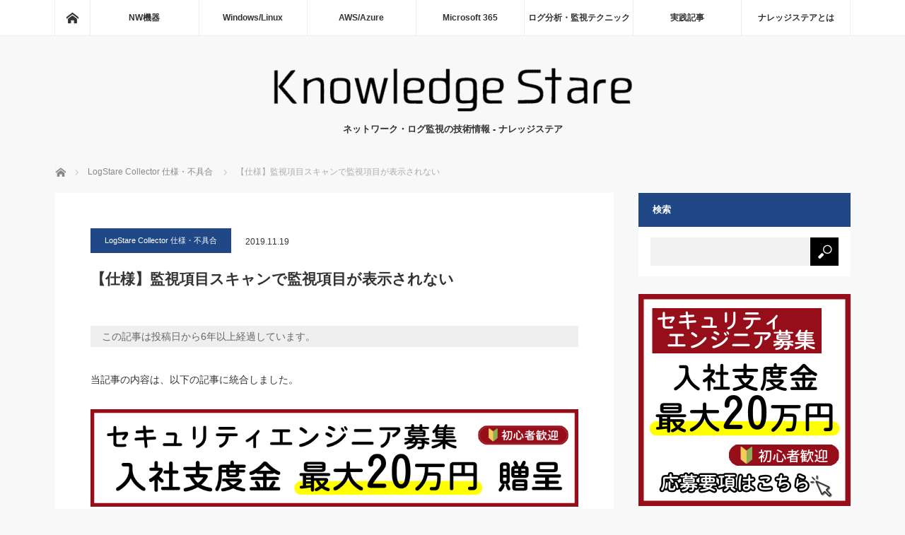

--- FILE ---
content_type: text/css
request_url: https://www.secuavail.com/kb/wp-content/themes/mag-child/style.css?ver=6.9
body_size: 143
content:
/*
Theme Name:     Mag-child
Description:    Magの子テーマです。
Author:         Takumi Shinozaki
Template:       mag_tcd036

(optional values you can add: Theme URI, Author URI, Version, License, License URI, Tags, Text Domain)
*/


--- FILE ---
content_type: text/css
request_url: https://www.secuavail.com/kb/wp-content/themes/mag_tcd036/style.css?ver=6.9
body_size: 96402
content:
@charset "utf-8";
/*
Theme Name:MAG
Theme URI:
Description:WordPressテーマ「MAG」
Author:Design Plus
Author URI:http://design-plus1.com/tcd-w/
Version:3.3.1
*/

/* --------------------------------------------------------------------------------
 web fonts　ウェブフォントファイルを変更した場合はv=1.0の数字を変更（キャッシュ対策）
-------------------------------------------------------------------------------- */
@font-face {
  font-family: 'design_plus';
  src: url('fonts/design_plus.eot?v=1.0');
  src: url('fonts/design_plus.eot?v=1.0#iefix') format('embedded-opentype'),
    url('fonts/design_plus.woff?v=1.0') format('woff'),
    url('fonts/design_plus.ttf?v=1.0') format('truetype'),
    url('fonts/design_plus.svg?v=1.0#design_plus') format('svg');
  font-weight: normal;
  font-style: normal;
}

/* アイコンフォント */
.icon-arrow-right:before {
  content: "\e910";
}

.icon-file-text:before {
  content: "\f15c";
}

.icon-share-alt:before {
  content: "\f1e0";
}

.icon-phone:before {
  content: "\f095";
}

.icon-envelope:before {
  content: "\f0e0";
}

.icon-tag:before {
  content: "\f02b";
}

.icon-pencil:before {
  content: "\f040";
}

.icon-close:before {
  content: "\e91a";
  font-family: 'design_plus';
}







/* ----------------------------------------------------------------------
 reset css
---------------------------------------------------------------------- */
html,
body,
div,
span,
applet,
object,
iframe,
h1,
h2,
h3,
h4,
h5,
h6,
p,
blockquote,
pre,
a,
abbr,
acronym,
address,
big,
cite,
code,
del,
dfn,
em,
img,
ins,
kbd,
q,
s,
samp,
small,
strike,
strong,
sub,
sup,
tt,
var,
b,
u,
i,
center,
dl,
dt,
dd,
ol,
ul,
li,
fieldset,
form,
label,
legend,
table,
caption,
tbody,
tfoot,
thead,
tr,
th,
td,
article,
aside,
canvas,
details,
embed,
figure,
figcaption,
footer,
header,
hgroup,
menu,
nav,
output,
ruby,
section,
summary,
time,
mark,
audio,
video {
  margin: 0;
  padding: 0;
  border: 0;
  outline: 0;
  font-size: 100%;
  vertical-align: baseline;
}

article,
aside,
details,
figcaption,
figure,
footer,
header,
hgroup,
menu,
nav,
section {
  display: block;
}

audio,
canvas,
video {
  display: inline-block;
  max-width: 100%;
}

html {
  overflow-y: scroll;
  -webkit-text-size-adjust: 100%;
  -ms-text-size-adjust: 100%;
}

ul,
ol {
  list-style: none;
}

blockquote,
q {
  quotes: none;
}

blockquote:before,
blockquote:after,
q:before,
q:after {
  content: '';
  content: none;
}

a:focus {
  outline: none;
}

ins {
  text-decoration: none;
}

mark {
  font-style: italic;
  font-weight: bold;
}

del {
  text-decoration: line-through;
}

abbr[title],
dfn[title] {
  border-bottom: 1px dotted;
  cursor: help;
}

table {
  border-collapse: collapse;
  border-spacing: 0;
  width: 100%;
}

hr {
  display: block;
  height: 1px;
  border: 0;
  border-top: 1px solid #ccc;
  margin: 1em 0;
  padding: 0;
}

button,
input,
select,
textarea {
  outline: 0;
  -webkit-box-sizing: border-box;
  -moz-box-sizing: border-box;
  box-sizing: border-box;
  font-size: 100%;
}

input,
textarea {
  background-image: -webkit-linear-gradient(hsla(0, 0%, 100%, 0), hsla(0, 0%, 100%, 0));
  -webkit-appearance: none;
  border-radius: 0;
  /* Removing the inner shadow, rounded corners on iOS inputs */
}

input[type="checkbox"] {
  -webkit-appearance: checkbox;
}

input[type="radio"] {
  -webkit-appearance: radio;
}

button::-moz-focus-inner,
input::-moz-focus-inner {
  border: 0;
  padding: 0;
}

img {
  -ms-interpolation-mode: bicubic;
}

/* clearfix */
.clearfix:after {
  content: ".";
  display: block;
  clear: both;
  height: 0;
  font-size: 0.1em;
  line-height: 0;
  visibility: hidden;
  overflow: hidden;
}

.clearfix {
  display: inline-block;
}

/* exlude MacIE5 \*/
* html .clearfix {
  height: 1%
}

.clearfix {
  display: block;
}

/* end MacIE5 */




/* ----------------------------------------------------------------------
 基本設定
---------------------------------------------------------------------- */
body {
  font-family: Arial, sans-serif;
  color: #333;
  line-height: 1;
  min-width: 1125px;
  background: #f8f8f8;
}

.pc .admin-bar {
  padding-top: 33px;
}

a {
  color: #333;
  text-decoration: none;
}

a,
a:before,
a:after,
input {
  -webkit-transition-property: background-color, color;
  -webkit-transition-duration: 0.2s;
  -webkit-transition-timing-function: ease;
  -moz-transition-property: background-color, color;
  -moz-transition-duration: 0.2s;
  -moz-transition-timing-function: ease;
  -o-transition-property: background-color, color;
  -o-transition-duration: 0.2s;
  -o-transition-timing-function: ease;
  transition-property: background-color, color;
  transition-duration: 0.2s;
  transition-timing-function: ease;
}

a:hover {
  text-decoration: underline;
}

.clear {
  clear: both;
}

.hide {
  display: none;
}


/* レイアウト */
#global_menu_wrap {
  height: 50px;
  min-width: 1125px;
  width: 100%;
  background: #fff;
  border-bottom: 1px solid #eee;
}

#header {
  width: 1125px;
  margin: 0 auto;
  position: relative;
  text-align: center;
  padding: 45px 0;
}

#main_contents {
  width: 1125px;
  margin: 0 auto;
  padding: 0 0 150px;
  position: relative;
}

#main_col {
  width: 790px;
  float: left;
  background: #fff;
}

#side_col {
  width: 300px;
  float: right;
}

.pc .three_column #main_col {
  width: 555px;
}

.pc .three_column #side_col {
  width: 250px;
}

.pc .three_column #side_col2 {
  width: 250px;
}

.pc .layout2 #main_col {
  float: right;
}

.pc .layout2 #side_col {
  float: left;
}

.pc .layout3 #side_col {
  float: left;
}

.pc .layout3 #side_col2 {
  float: right;
  margin: 0 -840px 0 0;
}

.pc .layout3 #main_col {
  float: right;
  margin: 0 285px 0 0;
}

.pc .layout4 #side_col {
  float: left;
}

.pc .layout4 #side_col2 {
  float: right;
  margin: 0;
}

.pc .layout4 #main_col {
  float: left;
  margin: 0 35px 0 0;
}

.pc .no_side #main_col,
.pc .error404 #main_col {
  width: 900px !important;
  float: none !important;
  margin: 0 auto !important;
}




/* ----------------------------------------------------------------------
 固定ページ
---------------------------------------------------------------------- */
#page_title {
  background: #222;
  color: #fff;
  padding: 18px 35px;
  margin: 0 0 50px 0;
  font-size: 13px;
}

.page #article {
  padding-bottom: 30px;
}

.page_content {
  padding-top: 50px;
}

.page_image img {
  max-width: 100%;
  width: 100%;
  height: auto;
  display: block;
}

.page_image2 {
  margin-top: -50px;
  position: relative;
}

.page_image2 img {
  max-width: 100%;
  width: 100%;
  height: auto;
  display: block;
}

.page_image_box {
  margin: 0 50px;
  padding: 10px 0 0 0;
}

.page_image_box .page_image {
  width: 330px;
  float: left;
}

.page_image_box .page_image.right {
  float: right;
}

.page_image_box2 {
  margin-top: 20px;
}

.pc .three_column .page_image_box {
  margin: 0 40px;
}

.pc .three_column .page_image_box .page_image {
  width: 230px;
  float: left;
}

.pc .three_column .page_image_box .page_image.right {
  float: right;
}

.pc .three_column .page_image_box2 {
  margin-top: 5px;
}

.pc .no_side .page_image_box .page_image {
  width: 385px;
}


/* ユーザープロフィール */
#profile_page_top {
  margin: 0 50px 50px;
}

#profile_page_top .user_avatar img {
  display: block;
  border-radius: 100%;
  margin: 0 auto 45px;
}

#profile_page_top .user_name {
  font-size: 20px;
  text-align: center;
  margin: 0 0 25px 0;
}




/* ----------------------------------------------------------------------
 ヘッダー
---------------------------------------------------------------------- */

/* ヘッダーをページ上部に固定 */
.pc .header_fixed #global_menu_wrap {
  position: relative;
  top: 0px;
  z-index: 9;
}

.pc .header_slide_down #global_menu_wrap {
  position: fixed;
  width: 100%;
  box-shadow: 0 0 5px 0 rgba(0, 0, 0, 0.5);
  top: 0px;
  z-index: 9;
  animation: slideDown 0.5s ease;
  -ms-animation: slideDown 0.5s ease;
  -webkit-animation: slideDown 0.5s ease;
  -moz-animation: slideDown 0.5s ease;
}

.pc .header_slide_down {
  padding-top: 80px;
}

@keyframes slideDown {
  0% {
    top: -50px;
  }

  100% {
    top: 0px;
  }
}

.pc .header_slide_up #global_menu_wrap {
  position: fixed;
  width: 100%;
  box-shadow: 0 0 5px 0 rgba(0, 0, 0, 0.5);
  top: -50px;
  z-index: 9;
  animation: slideUp 0.5s ease;
  -ms-animation: slideUp 0.5s ease;
  -webkit-animation: slideUp 0.5s ease;
  -moz-animation: slideUp 0.5s ease;
}

@keyframes slideUp {
  0% {
    top: 0px;
  }

  100% {
    top: -50px;
  }
}


/* ロゴ */
.pc #logo_text {}

.pc #logo_text h1 {
  font-size: 26px;
  font-weight: normal;
  margin: 0 0 10px 0;
}

.pc #logo_text h1 a {
  display: block;
  -webkit-transition-property: none;
  -moz-transition-property: none;
  -o-transition-property: none;
  transition-property: none;
}

.pc #logo_text h1 a:hover {}

.pc #logo_image h1 {
  margin: 0;
  padding: 0;
  line-height: 100%;
}

.pc #logo_image h1 img {}

.pc #site_description {
  font-size: 13px;
  padding: 15px 0 0;
}


/* グローバルメニュー */
.pc #global_menu_wrap .home_menu {
  float: left;
  border-left: 1px solid #eee;
  height: 50px;
  width: 50px;
  line-height: 50px;
  display: block;
  position: relative;
  -moz-box-sizing: border-box;
  -webkit-box-sizing: border-box;
  -o-box-sizing: border-box;
  -ms-box-sizing: border-box;
  box-sizing: border-box;
}

.pc #global_menu_wrap .home_menu span {
  text-indent: 100%;
  white-space: nowrap;
  overflow: hidden;
  display: block;
}

.pc #global_menu_wrap .home_menu:before {
  font-family: 'design_plus';
  color: #333;
  font-size: 17px;
  display: block;
  position: absolute;
  top: 17px;
  left: 16px;
  width: 17px;
  height: 17px;
  line-height: 17px;
  -webkit-font-smoothing: antialiased;
  -moz-osx-font-smoothing: grayscale;
}

.pc #global_menu_wrap .home_menu:before {
  content: '\e90c';
}

.pc #global_menu_wrap .home_menu:hover:before {
  color: #fff;
}

.pc #global_menu {
  width: 1125px;
  margin: 0 auto;
  border-right: 1px solid #eee;
}

.pc #global_menu>ul {
  float: right;
  width: 1075px;
  height: 50px;
  margin: 0;
  font-size: 0;
  position: relative;
  z-index: 3;
  display: flex;
  display: -webkit-flex;
}

.pc #global_menu>ul>li {
  font-size: 1%;
  position: relative;
  margin: 0;
  flex: 1 0 0px;
  -webkit-flex: 1 0 0px;
  min-width: 0;
}

.pc #global_menu>ul>li a {
  font-size: 12px;
  font-weight: bold;
  text-decoration: none;
  width: 100%;
  height: 50px;
  line-height: 50px;
  display: block;
  text-align: center;
  border-left: 1px solid #eee;
  -moz-box-sizing: border-box;
  -webkit-box-sizing: border-box;
  -o-box-sizing: border-box;
  -ms-box-sizing: border-box;
  box-sizing: border-box;
}

.pc #global_menu li a:hover {
  color: #fff;
}

.pc #global_menu>ul>li.active>a {
  color: #fff;
}

.pc #global_menu ul ul {
  display: none;
  width: 100%;
  position: absolute;
  top: 50px;
  left: 0px;
  margin: 0;
  padding: 0;
}

.pc #global_menu ul ul ul {
  left: 100%;
  top: 0;
  margin: 0;
  border: none;
}

.pc #global_menu ul ul li {
  line-height: 150%;
  padding: 0;
  margin: 0;
  text-align: left;
  position: relative;
}

.pc #global_menu ul ul a {
  display: block;
  font-size: 11px;
  background: #6bb8e4;
  border: none;
  position: relative;
  padding: 14px 20px 12px 20px;
  height: auto;
  line-height: 160%;
  margin: 0;
  text-align: left;
  box-shadow: none;
  color: #fff;
}

.pc #global_menu ul ul a:hover {
  background: #457694;
  color: #fff;
  text-decoration: none;
  border: none;
}

.pc #global_menu ul ul li.menu-item-has-children>a:before {
  margin: 0;
  display: block;
  top: 20px;
  right: 10px;
  position: absolute;
  content: "";
  width: 0;
  height: 0;
  border-style: solid;
  border-width: 4px 0 4px 4px;
  border-color: transparent transparent transparent #fff;
}

/* 右側にメニューがある場合は方向を変える */
.pc #global_menu>ul>li:nth-last-child(-n+2) ul ul {
  left: auto;
  right: 100%;
}

.pc #global_menu>ul>li:nth-last-child(-n+2) ul ul ul {
  left: auto;
  right: 100%;
}

.pc #global_menu>ul>li:nth-last-child(-n+2) li.menu-item-has-children>a:before {
  margin: 0;
  display: block;
  top: 20px;
  right: auto;
  left: 10px;
  position: absolute;
  content: "";
  width: 0;
  height: 0;
  border-style: solid;
  border-width: 4px 4px 4px 0px;
  border-color: transparent #fff transparent transparent;
}

/* モバイル用 */
.menu_button {
  display: none;
}

#global_menu .child_menu_button {
  display: none;
}


/* パンくずリンク */
#bread_crumb {
  padding: 0 0 20px;
  width: 1125px;
  margin: 0 auto;
}

#bread_crumb li.home a {
  float: left;
  border-left: 1px solid #eee;
  height: 15px;
  width: 0px;
  line-height: 15px;
  display: block;
  position: relative;
  -moz-box-sizing: border-box;
  -webkit-box-sizing: border-box;
  -o-box-sizing: border-box;
  -ms-box-sizing: border-box;
  box-sizing: border-box;
}

#bread_crumb li.home a span {
  text-indent: 100%;
  white-space: nowrap;
  overflow: hidden;
  display: block;
}

#bread_crumb li.home a:before {
  font-family: 'design_plus';
  color: #888;
  font-size: 14px;
  display: block;
  position: absolute;
  top: 2px;
  left: 0px;
  width: 17px;
  height: 17px;
  line-height: 17px;
  -webkit-font-smoothing: antialiased;
  -moz-osx-font-smoothing: grayscale;
}

#bread_crumb li.home:after {
  display: none;
}

#bread_crumb li.home a:before {
  content: '\e90c';
}

#bread_crumb li.home a:hover:before {
  color: #fff;
}

#bread_crumb li {
  color: #aaa;
  font-size: 12px;
  display: inline;
  padding: 0 15px 0 0;
  margin: 0 0 0 15px;
  line-height: 160%;
  position: relative;
}

#bread_crumb li:after {
  font-family: 'design_plus';
  content: '\e910';
  color: #aaa;
  font-size: 9px;
  display: block;
  position: absolute;
  left: -20px;
  top: -1px;
  -webkit-font-smoothing: antialiased;
  -moz-osx-font-smoothing: grayscale;
}

#bread_crumb li a {
  color: #888;
}

.pc .no_side #bread_crumb,
.pc .error404 #bread_crumb {
  width: 900px;
}




/* ----------------------------------------------------------------------
 トップページ、アーカイブページ
---------------------------------------------------------------------- */

/* 記事一覧 */
.post_list {}

.post_list li {
  position: relative;
  border-bottom: 1px solid #eee;
  padding: 0 0 45px 0;
  margin: 0 0 50px 0;
}

.post_list li:last-child {
  margin: 0;
  border: none;
}

.post_list .image {
  display: block;
  z-index: 1;
  overflow: hidden;
}

.post_list .image img {
  display: block;
  width: 100%;
  height: auto;
  -webkit-backface-visibility: hidden;
  backface-visibility: hidden;
}

.post_list .type2 .image {
  float: left;
  width: 360px;
  height: auto;
}

/* エフェクト１（フェードアウト）*/
.post_list .image.image_type1 img {
  opacity: 1;
  -webkit-transition: opacity 0.4s;
  transition: opacity 0.4s;
}

.post_list .image.image_type1:hover img {
  opacity: 0.5;
}

/* エフェクト２（横移動） */
.post_list .image.image_type2 img {
  max-width: none;
  width: -webkit-calc(100% + 20px);
  width: calc(100% + 20px);
  height: auto;
  -webkit-transition: opacity 0.35s, -webkit-transform 0.35s;
  transition: opacity 0.35s, transform 0.35s;
  -webkit-transform: translate3d(-20px, 0, 0);
  transform: translate3d(-20px, 0, 0);
}

.post_list .image.image_type2:hover img {
  -webkit-transform: translate3d(0, 0, 0);
  transform: translate3d(0, 0, 0);
}

.post_list .type2 .image.image_type2 {
  width: 340px;
  height: auto;
}

/* エフェクト３（ズーム） */
.post_list .image.image_type3 img {
  -webkit-transition: all 0.35s ease-in-out;
  -moz-transition: all 0.35s ease-in-out;
  transition: all 0.35s ease-in-out;
  -webkit-transform: scale(1);
  -moz-transform: scale(1);
  -ms-transform: scale(1);
  -o-transform: scale(1);
  transform: scale(1);
  -webkit-backface-visibility: hidden;
  backface-visibility: hidden;
}

.post_list .image.image_type3:hover img {
  -webkit-transform: scale(1.1);
  -moz-transform: scale(1.1);
  -ms-transform: scale(1.1);
  -o-transform: scale(1.1);
  transform: scale(1.1);
}

.post_list .type1 .desc {
  padding: 45px 50px 0;
}

.post_list .type2 .desc {
  float: left;
  width: 360px;
  padding: 0 35px;
}

.post_list .type2 .desc.no_image {
  float: none;
  width: auto;
}

.post_list .category a {
  position: absolute;
  top: 0px;
  left: 0px;
  z-index: 2;
  color: #fff;
  display: block;
  font-size: 11px;
  padding: 12px 20px;
  text-decoration: none;
  background: #222;
}

.post_list .category a:hover {
  -webkit-filter: saturate(250%);
  -moz-filter: saturate(250%);
  -o-filter: saturate(250%);
  -ms-filter: saturate(250%);
  filter: saturate(250%);
}

.post_list .type1 .desc.no_image .category,
.post_list .type2 .desc.no_image .category {
  float: left;
  margin: 0 20px 20px 0;
}

.post_list .type1 .desc.no_image .date,
.post_list .type2 .desc.no_image .date {
  padding: 13px 0 0 0;
}

.archive .post_list .type2 .desc.no_image .date {
  padding: 0;
}

.post_list .type2 .desc.no_image.page .date {
  padding: 0;
}

.post_list .type1 .desc.no_image .title,
.post_list .type2 .desc.no_image .title {
  clear: both;
}

.post_list .type1 .desc.no_image .category a,
.post_list .type2 .desc.no_image .category a {
  position: relative;
  top: auto;
  left: auto;
  display: inline-block;
}

.post_list .date {
  font-size: 12px;
  margin: 0 0 15px 0;
  line-height: 110%;
}

.post_list .title {
  font-size: 21px;
  margin: 0 0 15px 0;
  line-height: 160%;
}

.post_list .title a {
  display: block;
}

.post_list .excerpt {
  color: #888;
  font-size: 13px;
  line-height: 180%;
}

/* ３カラムレイアウト時 */
.pc .three_column .type1 .desc {
  padding: 45px 40px 0;
}

.pc .three_column .post_list .type2 .image {
  width: 250px;
  height: auto;
}

.pc .three_column .post_list .type2 .desc {
  width: 240px;
  padding: 0 30px;
}

.pc .three_column .post_list .type2 .desc.no_image {
  float: none;
  width: auto;
}

.pc .three_column .post_list .type2 .excerpt {
  display: none;
}

.pc .three_column .post_list .type2 .title {
  margin: 0;
}



/* アーカイブページの見出し、カテゴリーの説明文 */
.archive_headline {
  background: #222;
  color: #fff;
  padding: 18px 35px;
  margin: 0 0 50px 0;
  font-size: 13px;
}

#category_desc {
  border-bottom: 1px solid #eee;
  padding: 0 35px 40px;
  margin: -10px 0 50px 0;
  font-size: 13px;
  line-height: 180%;
}


/* ページング */
.page_navi {
  margin: 0;
  border-top: 1px solid #eee;
}

.page_navi ul {
  margin: 0;
}

.page_navi li {
  float: left;
}

.page_navi a,
.page_navi a:hover,
.page_navi span {
  font-size: 12px;
  padding: 23px 25px;
  line-height: 100%;
  margin: 0;
  background: #fff;
  display: block;
}

.page_navi a:hover {
  color: #fff;
  background: #222;
  text-decoration: none;
}

.page_navi span.dots {
  background: none;
}

.page_navi span.current {
  color: #fff;
  background: #222;
}

.page_navi p.back {
  margin: 0;
}

.page_navi p.back a,
.page_navi p.back a:hover {
  display: inline-block;
  padding: 15px;
}




/* ----------------------------------------------------------------------
 記事
---------------------------------------------------------------------- */

#article {
  position: relative;
}


/* アイキャッチ画像 */
#post_image {
  padding: 0;
  margin: 0 0 50px 0;
}

#post_image img {
  width: 100%;
  height: auto;
  display: block;
  margin: 0;
}


/* カテゴリー */
#post_meta_top .category a {
  position: absolute;
  top: 0px;
  left: 0px;
  z-index: 2;
  color: #fff;
  display: block;
  font-size: 11px;
  padding: 12px 20px;
  text-decoration: none;
  background: #222;
}

#post_meta_top .date {
  font-size: 12px;
  margin: 0 50px;
}

#post_meta_top.no_image {
  margin: 50px 50px -25px;
}

#post_meta_top.no_image .category a {
  position: relative;
  top: auto;
  left: auto;
  display: inline-block;
}

#post_meta_top.no_image .category {
  float: left;
  margin: 0 20px 20px 0;
}

#post_meta_top.no_image .date {
  padding: 13px 0 0 0;
}

.pc .three_column #post_meta_top.no_image {
  margin: 50px 40px -25px;
}

.pc .three_column #post_meta_top .date {
  margin: 0 40px;
}


/* 記事タイトル */
#post_title {
  padding: 0;
  margin: 25px 50px 50px;
  font-size: 21px;
  line-height: 160%;
}

.pc .three_column #post_title {
  margin: 25px 40px 50px;
}


/*  記事本文*/
.post_content {
  margin: 0 50px;
}

.pc .three_column .post_content {
  margin: 0 40px;
}


/* SNSボタン */
#single_share {
  margin: 0 50px 30px;
}

.pc .three_column #single_share {
  margin: 0 40px 30px;
}


/* ページ分割 */
#post_pagination {
  margin: 0 0 50px 0;
  clear: both;
}

#post_pagination h5 {
  margin: 0 0 10px 0;
  font-size: 12px;
}

#post_pagination a,
#post_pagination p {
  float: left;
  display: inline-block;
  background: #eee;
  margin: 0 5px 0 0;
  width: 35px;
  height: 35px;
  line-height: 35px;
  text-align: center;
  text-decoration: none;
  color: #333;
  font-size: 12px;
}

#post_pagination p {
  background: #666;
  color: #fff;
}

#post_pagination a:hover {
  color: #fff;
}


/* メタ情報 */
#post_meta_bottom {
  margin: 0 50px 50px;
  background: #fafafa;
  padding: 25px;
}

#post_meta_bottom li {
  display: inline;
  margin: 0 10px 0 0;
  padding: 0 15px 0 20px;
  border-right: 1px solid #ddd;
  font-size: 12px;
  line-height: 180%;
  position: relative;
}

#post_meta_bottom li:last-child {
  border: none;
  margin: 0;
}

#post_meta_bottom li:before {
  font-family: 'design_plus';
  color: #aaa;
  font-size: 13px;
  display: block;
  position: absolute;
  -webkit-font-smoothing: antialiased;
  -moz-osx-font-smoothing: grayscale;
}

#post_meta_bottom li.post_category:before {
  content: '\e92f';
  top: -2px;
  left: 0px;
}

#post_meta_bottom li.post_tag:before {
  content: '\e935';
  top: -1px;
  left: 0px;
}

#post_meta_bottom li.post_author:before {
  content: '\e90d';
  top: -2px;
  left: 0px;
}

#post_meta_bottom li.post_comment:before {
  content: '\e916';
  font-size: 16px;
  top: -2px;
  left: 0px;
}

.pc .three_column #post_meta_bottom {
  margin: 0 40px 50px;
  padding: 15px;
}


/* 次の記事、前の記事 */
#previous_next_post {
  margin: 0 0 50px 0;
  border-top: 1px solid #eee;
  border-bottom: 1px solid #eee;
  height: 160px;
}

/*#previous_next_post a {
  width:50%; line-height:130%; height:160px; color:#333; text-decoration:none; position:relative;
  -moz-box-sizing:border-box; -webkit-box-sizing:border-box; -o-box-sizing:border-box; -ms-box-sizing:border-box; box-sizing:border-box;
}
#previous_next_post .prev_post { float:left; border-right:1px solid #eee; padding:0 30px 0 50px; }
#previous_next_post a:before {
  font-family:'design_plus'; color:#aaa; font-size:23px; display:block; position:absolute;
  -webkit-font-smoothing: antialiased; -moz-osx-font-smoothing: grayscale;
}
#previous_next_post .prev_post:before { content:'\e90f'; top:72px; left:15px; }
#previous_next_post .next_post:before { content:'\e910'; top:72px; right:15px; }
#previous_next_post .next_post { float:right; padding:0 50px 0 30px; }
#previous_next_post p { display:block; height:90px; overflow:hidden; font-size:12px; margin:35px 0 0 0; }
#previous_next_post img { width:90px; height:90px; float:left; margin:0 20px 0 0; }
#previous_next_post .next_post img { float:right; margin:0 0 0 20px;}
#previous_next_post .title { display:block; font-size:11px;  margin:15px 0 0 0; height:60px; overflow:hidden; }
#previous_next_post a:hover { color:#fff; }
#previous_next_post a:hover:before { color:#fff; }
.pc .three_column #previous_next_post .prev_post { padding:0 30px 0 40px; }
.pc .three_column #previous_next_post .next_post { padding:0 40px 0 30px; }*/

#previous_next_post {
  display: flex;
}

#previous_next_post p {
  width: 50%;
  overflow: hidden;
  font-size: 12px;
  margin: 0;
  display: block;
  position: relative;
}

#previous_next_post p.prev_post {
  width: calc(50% - 1px);
  border-right: 1px solid #eee;
}

#previous_next_post p.next_post {
  border-left: none;
}

#previous_next_post p.next_post:only-child {
  border-left: 1px solid #eee;
}

.pc .three_column #previous_next_post .prev_post {
  padding: 0 30px 0 40px;
}

.pc .three_column #previous_next_post .next_post {
  padding: 0 40px 0 30px;
}

#previous_next_post a:before {
  font-family: 'design_plus';
  color: #aaa;
  font-size: 23px;
  display: block;
  position: absolute;
  -webkit-font-smoothing: antialiased;
  -moz-osx-font-smoothing: grayscale;
}

#previous_next_post .prev_post a:before {
  content: '\e90f';
  top: 72px;
  left: 15px;
}

#previous_next_post .next_post a:before {
  content: '\e910';
  top: 72px;
  right: 15px;
}

#previous_next_post a:hover {
  color: #fff;
  text-decoration: none;
}

#previous_next_post a:hover:before {
  color: #fff;
}

#previous_next_post p a {
  display: flex;
  height: 90px;
  align-items: center;
  box-sizing: content-box;
}

#previous_next_post p.prev_post a {
  padding: 35px 30px 35px 50px;
}

#previous_next_post p.next_post a {
  padding: 35px 50px 35px 30px;
}

#previous_next_post img {
  width: 90px;
  height: 90px;
}

#previous_next_post p.prev_post a img {
  margin: 0 20px 0 0;
}

#previous_next_post p.next_post a img {
  margin: 0 0 0 20px;
}

#previous_next_post .title {
  display: block;
  font-size: 11px;
  margin: 0;
  overflow: hidden;
  width: 100%;
  line-height: 1.8;
}

#previous_next_post .alt_title {
  display: none;
}


/* 広告 */
#single_banner_area {
  margin: 0 50px 50px;
}

#single_banner_area .single_banner_left {
  float: left;
}

#single_banner_area .single_banner_right {
  float: right;
}

#single_banner_area img {
  max-width: 100%;
  height: auto;
  display: block;
}

#single_banner_area.one_banner .single_banner_left {
  float: none;
  margin: 0 auto;
}

#single_banner_area.one_banner img {
  margin: 0 auto;
}

.pc .three_column #single_banner_area {
  margin: 0 20px 50px;
}

.pc .three_column #single_banner_area .single_banner_left {
  width: 250px;
}

.pc .three_column #single_banner_area .single_banner_right {
  width: 250px;
}


/* 広告（ページ下部） */
#single_banner_area_bottom {
  margin: 0 50px 50px;
}

#single_banner_area_bottom .single_banner_left {
  float: left;
}

#single_banner_area_bottom .single_banner_right {
  float: right;
}

#single_banner_area_bottom img {
  max-width: 100%;
  height: auto;
  display: block;
}

#single_banner_area_bottom.one_banner .single_banner_left {
  float: none;
  margin: 0 auto;
}

#single_banner_area_bottom.one_banner img {
  margin: 0 auto;
}

.pc .three_column #single_banner_area_bottom {
  margin: 0 20px 50px;
}

.pc .three_column #single_banner_area_bottom .single_banner_left {
  width: 250px;
}

.pc .three_column #single_banner_area_bottom .single_banner_right {
  width: 250px;
}


/* 広告（ショートコードver） */
#single_banner_area2 {
  margin: 0 0 30px 0;
}

#single_banner_area2 .single_banner_left {
  float: left;
}

#single_banner_area2 .single_banner_right {
  float: right;
}

#single_banner_area2 img {
  max-width: 100%;
  height: auto;
  display: block;
}

#single_banner_area2.one_banner .single_banner_left {
  float: none;
  margin: 0 auto;
}

#single_banner_area2.one_banner img {
  margin: 0 auto;
}

.pc .three_column #single_banner_area2 {
  margin: 0 -20px 30px;
  position: relative;
}

.pc .three_column #single_banner_area2 .single_banner_left {
  width: 250px;
}

.pc .three_column #single_banner_area2 .single_banner_right {
  width: 250px;
}


/* ピックアップ記事 */
#pickup_post {
  margin: 0;
}

#pickup_post .headline {
  background: #222;
  color: #fff;
  height: 50px;
  line-height: 50px;
  font-size: 14px;
  padding: 0 25px;
  margin: 0;
}

#pickup_post ol {
  margin: 30px 50px;
}

#pickup_post ol li {
  border-bottom: 1px dotted #222;
  line-height: 180%;
}

#pickup_post ol li:last-child {
  border: none;
}

#pickup_post ol li a {
  display: block;
  padding: 10px 0 10px 15px;
  background: url(img/common/arrow2.gif) no-repeat left 20px;
}

.pc .three_column #pickup_post ol {
  margin: 30px 40px;
}


/* 関連記事 */
#related_post {
  margin: 0;
}

#related_post .headline {
  background: #222;
  color: #fff;
  height: 50px;
  line-height: 50px;
  font-size: 14px;
  padding: 0 25px;
  margin: 0 0 50px 0;
}

#related_post ol {
  margin: 0 0 20px 0;
  position: relative;
}

#related_post li {
  margin: 0 0 30px 0;
  padding: 0 50px 30px;
  border-bottom: 1px solid #eee;
}

#related_post li:last-child {
  border: none;
  margin: 0;
}

#related_post li .image {
  margin: 0 30px 0 0;
  display: block;
  width: 150px;
  height: 150px;
  overflow: hidden;
  float: left;
}

#related_post li a.image img {
  width: 100%;
  height: auto;
  -webkit-transition: all 0.35s ease-in-out;
  -moz-transition: all 0.35s ease-in-out;
  transition: all 0.35s ease-in-out;
  -webkit-transform: scale(1);
  -moz-transform: scale(1);
  -ms-transform: scale(1);
  -o-transform: scale(1);
  transform: scale(1);
}

#related_post li .image:hover img {
  -webkit-transform: scale(1.2);
  -moz-transform: scale(1.2);
  -ms-transform: scale(1.2);
  -o-transform: scale(1.2);
  transform: scale(1.2);
}

#related_post li .desc {
  width: 510px;
  float: left;
}

#related_post li .title {
  font-size: 18px;
  margin: 0 0 15px 0;
  line-height: 160%;
}

#related_post li .title a {
  display: block;
}

#related_post .category a {
  color: #fff;
  display: inline-block;
  font-size: 11px;
  padding: 12px 20px;
  text-decoration: none;
  background: #222;
  margin: 0 0 10px 0;
}

#related_post .category a:hover {
  -webkit-filter: saturate(250%);
  -moz-filter: saturate(250%);
  -o-filter: saturate(250%);
  -ms-filter: saturate(250%);
  filter: saturate(250%);
}

#related_post .excerpt {
  color: #888;
  font-size: 13px;
  line-height: 180%;
}

.pc .three_column #related_post li {
  padding: 0 40px 30px;
}

.pc .three_column #related_post li .desc {
  width: 295px;
  float: left;
}

.pc .three_column #related_post .excerpt {
  display: none;
}

.pc .three_column #related_post li .title {
  margin: 0;
}




/* ----------------------------------------------------------------------
 サイドコンテンツ
---------------------------------------------------------------------- */

/* 基本設定 */
.side_widget {
  margin: 0 0 25px 0;
  font-size: 12px;
  position: relative;
}

.side_widget:last-child,
.side_widget:only-child {
  margin: 0;
}

.side_headline {
  font-size: 13px;
  line-height: 160%;
  margin: 0 0 20px 0;
  background: #222;
  color: #fff;
  padding: 14px 20px;
  font-weight: bold;
}

.side_widget ul {
  margin: 0;
}

.side_widget li ul {
  margin: 10px 0 0 0;
}

.side_widget li {
  line-height: 200%;
  padding: 2px 0;
  margin: 0 0 10px 0;
}

.side_widget a {}

.side_widget a:hover {}

.side_widget img {
  height: auto;
  max-width: 100%;
}


/* 広告 */
.ml_ad_widget {
  margin: 0 0 25px 0;
  border: none;
  padding: 0;
  background: none;
}

.ml_ad_widget img {
  height: auto;
  max-width: 100%;
  margin: 0 auto;
  display: block;
}


/* 追尾型広告 */
.ml_fixed_ad_widget img {
  height: auto;
  max-width: 100%;
  margin: 0 auto;
  display: block;
}

.pc .fixed_ad {
  position: fixed;
  top: 0px;
  height: auto;
  width: 300px;
  z-index: 5;
}

.pc .fixed_ad2 {
  position: absolute;
  bottom: 125px;
  height: auto;
  width: 300px;
  z-index: 5;
}

.pc .header_slide_down .fixed_ad {
  top: 70px;
}

.pc .three_column .fixed_ad,
.pc .three_column .fixed_ad2 {
  width: 250px;
}


/* カレンダー */
#wp-calendar {
  margin: 0 auto;
  width: 100%;
  font-size: 11px;
  border-collapse: separate;
  table-layout: fixed;
}

#wp-calendar th,
#wp-calendar td {
  color: #333;
  padding: 2px;
  line-height: 340%;
  text-align: center;
}

#wp-calendar td a {
  display: block;
  margin: 0;
  padding: 0;
  text-decoration: none;
  color: #333;
  background-color: #eee;
}

#wp-calendar td a:hover {
  text-decoration: none;
  color: #fff;
  background: #ccc;
}

#wp-calendar caption {
  padding: 7px 0;
}

#wp-calendar thead th,
#wp-calendar tfoot td {
  border: none;
  padding: 0;
  line-height: 200%;
}

#wp-calendar #prev,
#wp-calendar #next {
  line-height: 300%;
}

#wp-calendar #prev a,
#wp-calendar #next a {
  text-decoration: none;
  background: none;
  color: #333;
}

#wp-calendar #prev a:hover,
#wp-calendar #next a:hover {
  color: #fff;
  background: #ccc;
}

#wp-calendar td#today {
  font-weight: bold;
}


/* デザインされた記事一覧１ */
.styled_post_list1 {
  margin: 0;
}

.styled_post_list1 li {
  margin: 0 0 20px 0;
  padding: 0;
  background: none;
}

.styled_post_list1 li:last-child {
  margin: 0;
  padding: 0;
  border: none;
}

.styled_post_list1 ul li {
  display: inline;
  line-height: 160%;
  border: none;
}

.styled_post_list1 ul li:last-child {
  border-left: 1px solid #ccc;
  margin: 0 0 0 5px;
  padding: 0 0 0 7px;
}

.styled_post_list1 ul li:only-child {
  border: none;
  margin: 0;
  padding: 0;
}

.styled_post_list1 .title {
  font-size: 13px;
  margin: 0 0 5px 0;
  padding: 2px 0 0 0;
  display: block;
  font-weight: bold;
  max-height: 50px;
  overflow: hidden;
  line-height: 180%;
}

.styled_post_list1 .excerpt {
  font-size: 11px;
  max-height: 40px;
  overflow: hidden;
  line-height: 190%;
}

.styled_post_list1 .excerpt a {
  display: block;
}

.styled_post_list1 .image {
  float: left;
  display: block;
  margin: 0 15px 0 0;
  overflow: hidden;
  width: 100px;
  height: 100px;
}

.styled_post_list1 .image img {
  width: 100px;
  height: 100px;
  -webkit-backface-visibility: hidden;
  backface-visibility: hidden;
  -webkit-transition: all 0.35s ease-in-out;
  -moz-transition: all 0.35s ease-in-out;
  transition: all 0.35s ease-in-out;
  -webkit-transform: scale(1);
  -moz-transform: scale(1);
  -ms-transform: scale(1);
  -o-transform: scale(1);
  transform: scale(1);
}

.styled_post_list1 .image:hover img {
  -webkit-transform: scale(1.2);
  -moz-transform: scale(1.2);
  -ms-transform: scale(1.2);
  -o-transform: scale(1.2);
  transform: scale(1.2);
}


/* デザインされた記事一覧２ */
.styled_post_list2_widget .side_headline {
  margin: 0 0 -1px 0;
}

.styled_post_list2 li {
  margin: 0;
  border-bottom: 1px dotted #333;
  line-height: 160%;
}

.styled_post_list2 a {
  display: block;
  padding: 20px 0 20px 14px;
  background: url(img/common/arrow2.gif) no-repeat left 25px;
}



/* 開閉式カテゴリー一覧 */
.tcdw_category_list_widget .side_headline {
  margin: 0;
}

.collapse_category_list {}

.collapse_category_list ul {
  margin: 0;
  padding: 0;
}

.collapse_category_list li ul {
  margin: 0;
  padding: 0;
}

.collapse_category_list li {
  margin: 0;
  padding: 0;
}

.collapse_category_list li li {
  margin: 0;
  padding: 0;
}

.collapse_category_list li a {
  background: #fff;
  display: block;
  padding: 10px 6px 10px 20px;
  margin: 0 0 4px 0;
  text-decoration: none;
  position: relative;
  color: #333;
  overflow: hidden;
  -webkit-transition-property: none;
  -moz-transition-property: none;
  -o-transition-property: none;
}

.collapse_category_list li a .count {
  float: right;
  top: 0px;
  position: relative;
  background: #f2f2f2;
  padding: 0 10px;
  min-width: 15px;
  text-align: center;
  font-size: 11px;
  border-radius: 2px;
}

.collapse_category_list li li a .count {
  background: #ddd;
}

.collapse_category_list li li li a .count {
  background: #aaa;
}

.collapse_category_list .parent_category a.active {
  margin: 0;
}

.collapse_category_list .children {
  display: none;
  margin-top: -4px;
}

.collapse_category_list .children a {
  padding-left: 32px;
  background-color: #eee;
  margin: 0;
}

.collapse_category_list ul .children a {
  padding-left: 43px;
  background-color: #bbb;
  color: #fff;
}

.collapse_category_list li a:before {
  content: '';
  display: block;
  position: absolute;
  left: -7px;
  top: 50%;
  top: -webkit-calc(50% - 4px);
  top: calc(50% - 4px);
  top: calc(50% - 4px);
  width: 0;
  height: 0;
  border-style: solid;
  border-width: 4.5px 0 4.5px 6px;
  border-color: transparent transparent transparent orange;
  -webkit-transition: -webkit-left 0.35s;
  transition: left 0.35s;
}

.collapse_category_list li a:hover:before {
  left: 8px;
}

.collapse_category_list li a:hover .count {
  background-color: orange;
  color: #fff;
}


/* 検索 */
.widget_search,
.side_widget.google_search {
  background: #fff;
  padding: 17px 17px 15px;
}

.widget_search .side_headline,
.side_widget.google_search .side_headline {
  margin: -17px -17px 15px;
  position: relative;
}

.widget_search label {
  display: none;
}

.widget_search #search-box,
.widget_search #s,
.side_widget.google_search #s {
  width: 226px;
  height: 40px;
  margin: 0;
  border: none;
  background: #f2f2f2;
  padding: 0 10px;
}

.widget_search #search-btn input,
.widget_search #searchsubmit,
.side_widget.google_search #searchsubmit {
  border: none;
  width: 40px;
  height: 40px;
  background: #000 url(img/common/icon_search.png) no-repeat center;
  cursor: pointer;
  display: block;
  float: right;
  text-indent: -300%;
  overflow: hidden;
}

.widget_search #search-btn input:hover,
.widget_search #searchsubmit:hover,
.side_widget.google_search #searchsubmit:hover {
  background-color: #666;
}

.pc .three_column .widget_search #search-box,
.pc .three_column .widget_search #s,
.pc .three_column .side_widget.google_search #s {
  width: 176px;
}

.pc #footer .widget_search,
.pc #footer .widget_search.google_search {
  background: none;
  padding: 0;
}

.pc #footer .widget_search #search-box,
.pc #footer .widget_search #s,
.pc #footer .side_widget.google_search #s {
  width: 365px;
}


/* ユーザープロフィール */
.tcdw_user_profile_widget {
  background: #fff;
}

.tcdw_user_profile_widget .user_avatar img {
  display: block;
  border-radius: 100%;
  margin: 0 auto 20px;
  opacity: 1;
  -webkit-transition: opacity 0.4s;
  transition: opacity 0.4s;
}

.tcdw_user_profile_widget .user_avatar:hover img {
  opacity: 0.5;
}

.tcdw_user_profile_widget .user_name {
  font-size: 15px;
  text-align: center;
  margin: 0 0 15px 0;
}

.tcdw_user_profile_widget .user_desc {
  font-size: 12px;
  line-height: 160%;
  margin: 0 15px 15px;
}

.user_sns {
  text-align: center;
  padding: 0 12px 15px;
  position: relative;
  margin: 0 -5px;
}

.user_sns li {
  display: inline;
  margin: 0 2px;
  line-height: 100%;
}

.pc .user_sns.type2 {
  text-align: left;
  margin: 0 -10px 0 0;
}

.pc .user_sns.type2 li {
  display: block;
  float: left;
  margin: 0 8px 0 0;
}

.user_sns li a {
  border: 1px solid #ccc;
  border-radius: 100%;
  width: 36px;
  height: 36px;
  position: relative;
  display: inline-block;
  overflow: hidden;
}

.user_sns li a:hover {
  background: #222;
  border: 1px solid #222;
}

.user_sns li span {
  text-indent: 100%;
  white-space: nowrap;
  overflow: hidden;
  display: block;
}

.user_sns li a:before {
  font-family: 'design_plus';
  color: #666;
  font-size: 17px;
  display: block;
  position: absolute;
  top: 10px;
  left: 9px;
  width: 17px;
  height: 17px;
  line-height: 17px;
  -webkit-font-smoothing: antialiased;
  -moz-osx-font-smoothing: grayscale;
}

.user_sns li.twitter a:before {
  content: '\e904';
}

.user_sns li.facebook a:before {
  content: '\e902';
}

.user_sns li.insta a:before {
  content: '\ea92';
}

.user_sns li.pint a:before {
  content: '\e905';
  font-size: 20px;
  left: 8px;
}

.user_sns li.tumblr a:before {
  content: '\eab9';
}

.user_sns li.flickr a:before {
  content: '\eaa4';
}

.user_sns li a:hover:before {
  color: #fff;
}


/* アーカイブ、カテゴリードロップダウンメニュー */
.widget_archive,
.widget_categories,
.tcdw_archive_list_widget {
  background: #fff;
  padding: 17px 17px 15px;
}

.widget_archive .side_headline,
.widget_categories .side_headline,
.tcdw_archive_list_widget .side_headline {
  margin: -17px -17px 15px;
  position: relative;
}

.widget_archive select,
.widget_categories select,
.tcdw_archive_list_widget select {
  border: 1px solid #ddd;
  padding: 12px 10px;
  width: 100%;
  margin: 0;
  font-size: 14px;
}

.widget_archive label,
.widget_categories label {
  display: none;
}

.widget_archive select option,
.widget_categories select option,
.tcdw_archive_list_widget option {
  background: #fff;
  color: #333;
}


/* デフォルトの最近の記事 */
.widget_recent_entries li {
  border-bottom: 1px dotted #ccc;
  padding: 0 0 15px 0;
}

.widget_recent_entries li:last-child {
  border: none;
  padding: 0;
}




/* ----------------------------------------------------------------------
 フッター
---------------------------------------------------------------------- */

/* フッター記事一覧 */
#footer_post_list {
  min-width: 1125px;
}

#footer_post_list li {
  float: left;
  position: relative;
  width: 20%;
  height: auto;
  overflow: hidden;
}

#footer_post_list .category a {
  position: absolute;
  top: 0px;
  left: 0px;
  z-index: 2;
  color: #fff;
  display: block;
  font-size: 11px;
  padding: 12px 20px;
  text-decoration: none;
  background: #222;
  -webkit-transform: translate3d(0, -100%, 0);
  transform: translate3d(0, -100%, 0);
  -webkit-transition: -webkit-transform 0.35s;
  transition: transform 0.35s;
}

#footer_post_list .category a:hover {
  -webkit-filter: saturate(250%);
  -moz-filter: saturate(250%);
  -o-filter: saturate(250%);
  -ms-filter: saturate(250%);
  filter: saturate(250%);
}

#footer_post_list .image {
  display: block;
  background: #fff;
}

#footer_post_list .image img {
  width: 100%;
  height: auto;
  display: block;
  -webkit-backface-visibility: hidden;
  backface-visibility: hidden;
}

#footer_post_list .title {
  display: block;
  padding: 15px;
  color: #fff;
  background: rgba(0, 0, 0, 0.4);
  width: 100%;
  line-height: 180%;
  font-size: 13px;
  text-decoration: none;
  position: absolute;
  -moz-box-sizing: border-box;
  -webkit-box-sizing: border-box;
  -o-box-sizing: border-box;
  -ms-box-sizing: border-box;
  box-sizing: border-box;
  -webkit-transform: translate3d(0, 100%, 0);
  transform: translate3d(0, 100%, 0);
  -webkit-transition: -webkit-transform 0.35s;
  transition: transform 0.35s;
}

#footer_post_list li:hover .title {
  -webkit-transform: translate3d(0, -100%, 0);
  transform: translate3d(0, -100%, 0);
}

#footer_post_list .title span {
  display: block;
  max-height: 44px;
  overflow: hidden;
}

#footer_post_list li:hover .category a {
  -webkit-transform: translate3d(0, 0, 0);
  transform: translate3d(0, 0, 0);
}


/* フッター上部 */
#footer {
  width: 100%;
  min-width: 1125px;
  background: #fff;
}

#footer_inner {
  width: 1125px;
  margin: 0 auto;
  padding: 60px 0 55px;
}

/* ウィジェット */
.footer_headline {
  font-size: 13px;
  margin: 0 0 20px 0;
}

#footer_widget_left {
  float: left;
  width: 300px;
  margin: 0 60px 0 0;
}

#footer_widget_right {
  float: right;
  width: 405px;
}

/* メニュー */
#footer_menu_area {
  width: 300px;
  float: left;
}

#footer_menu_area li {
  font-size: 11px;
  line-height: 160%;
  margin: 0 0 10px 0;
}

#footer_menu_area li a {
  display: block;
}

#footer_menu_left {
  width: 150px;
  float: left;
}

#footer_menu_right {
  width: 150px;
  float: right;
}

#footer_menu_area h3 {
  font-size: 13px;
  margin: 0 0 20px 0;
}

/* コピーライト */
#copyright {
  text-align: center;
  background: #222;
  color: #fff;
  margin: 0;
  font-size: 11px;
  height: 60px;
  line-height: 60px;
}

#copyright a {
  color: #fff;
}


/* ページ上部へ戻るボタン */
#return_top {
  position: fixed;
  right: 0px;
  bottom: 0px;
  z-index: 10;
  -webkit-transform: translate3d(0, 100%, 0);
  transform: translate3d(0, 100%, 0);
  -webkit-transition: -webkit-transform 0.35s;
  transition: transform 0.35s;
}

#return_top.active {
  -webkit-transform: translate3d(0, 0, 0);
  transform: translate3d(0, 0, 0);
}

#return_top a {
  position: relative;
  display: block;
  height: 60px;
  width: 60px;
  text-decoration: none;
  background: rgba(0, 0, 0, 0.2);
}

#return_top span {
  text-indent: 100%;
  white-space: nowrap;
  overflow: hidden;
  display: block;
}

#return_top a:hover {
  opacity: 1;
}

#return_top a:before {
  font-family: 'design_plus';
  color: #fff;
  font-size: 23px;
  display: block;
  position: absolute;
  width: 23px;
  height: 23px;
  -webkit-font-smoothing: antialiased;
  -moz-osx-font-smoothing: grayscale;
}

#return_top a:before {
  content: '\e911';
  top: 22px;
  left: 18px;
}




/* ----------------------------------------------------------------------
 コメント
---------------------------------------------------------------------- */

/* 基本設定 */
#comments {
  font-size: 12px;
  margin: 0 0 50px 0;
}

#comment_headline {
  background: #222;
  color: #fff;
  height: 50px;
  line-height: 50px;
  font-size: 14px;
  padding: 0 25px;
  margin: 0 0 25px 0;
}

#comment_area,
#trackback_area {
  margin: 15px 50px 20px;
  padding: 0 0 5px 0;
}

#trackback_area {
  display: none;
}

.pc .three_column #comment_area,
.pc .three_column #trackback_area {
  margin: 15px 40px 20px;
}


/* コメント・トラックバックのタブ */
#comment_header {
  position: relative;
  margin: 0 50px 25px;
}

.pc .three_column #comment_header {
  margin: 0 40px 25px;
}

#comment_header ul {
  margin: 0;
}

#comment_header ul li {
  float: left;
  text-align: center;
  margin: 0;
  width: 50%;
}

#comment_header ul li a,
#comment_header ul li p {
  font-size: 11px;
  padding: 15px 15px;
  line-height: 180%;
  display: block;
  color: #333;
  text-decoration: none;
  border: 1px solid #ccc;
}

#comment_header ul li a:hover {
  color: #fff !important;
  background: #333;
}

#comment_header ul li.comment_switch_active a,
#comment_header #comment_closed p {
  color: #fff;
  position: relative;
  background: #333;
}

#comment_header ul li.comment_switch_active a:after,
#comment_header #comment_closed p:after {
  position: absolute;
  bottom: -17px;
  left: 160px;
  content: "";
  width: 0;
  height: 0;
  border-width: 10px;
  border-style: solid;
  border-color: #333 transparent transparent transparent;
}

.pc .three_column #comment_header ul li a,
.pc .three_column #comment_header ul li p {
  padding: 13px 10px;
}

.pc .three_column #comment_header ul li.comment_switch_active a:after,
.pc .three_column #comment_header #comment_closed p:after {
  left: 110px;
}


/*  コメントの基本部分 */
.commentlist {
  list-style-type: none;
  margin: 0;
  padding: 0;
}

.comment {
  border: 1px solid #ccc;
  color: #777;
  margin: 0 0 15px;
  padding: 15px 20px 0;
  background: #fff;
}

#comments .post_content {
  margin: 20px 0 0;
  padding: 0;
  background: none;
}

.admin-comment {}


/* コメントの情報部分 */
.comment-meta {
  position: relative;
  margin: 0 0 10px 0;
}

.comment-meta-left {
  float: left;
  width: 400px;
}

#comments .avatar {
  float: left;
  margin: 0 10px 0 0;
  background: #fff;
  width: 40px;
  height: 40px;
}

.comment-name-date {
  padding: 3px 0 0 0;
  height: 37px;
}

a.admin-url {
  text-decoration: underline;
}

a.guest-url {
  text-decoration: underline;
}

.comment-name-date {
  margin: 0;
}

.comment-date {
  font-size: 11px;
  color: #757676;
  margin: 10px 0 0 0;
}

.comment-act {
  background: url(img/common/arrow3.gif) no-repeat left;
  font-size: 11px;
  position: absolute;
  right: 0px;
  padding: 0 0 0 10px;
  margin: 5px 0 0 0;
}

.comment-act li {
  display: inline;
  margin: 0;
}

.comment-reply a,
.comment-reply a:visited {
  border-right: 1px solid #aaa;
  padding: 0 10px 0 0;
  margin: 0 6px 0 0;
}

.comment-edit a,
.comment-edit a:visited {
  border-left: 1px solid #aaa;
  padding: 0 0 0 10px;
  margin: 0 0 0 6px;
}


/* コメント本文 */
#comments .post_content p {
  margin: 0 0 15px 0;
}

#comments .post_content blockquote span {
  margin: 0 0 -1em 0;
  display: block;
}


/* メッセージ、警告文 */
.comment-note {
  display: block;
  font-size: 11px;
  margin: 0 0 1em 0;
  color: #33a8e5;
  border: 1px solid #94ddd4;
  padding: 10px 15px;
  background: #d6f4f0;
}

.comment_closed {
  border: 1px solid #ccc;
  text-align: center;
  margin: 0 35px 15px 0;
  padding: 15px;
  background: #fefefe;
}

.no_comment {
  padding-bottom: 5px;
}


/* トラックバック */
.trackback_time {
  font-size: 11px;
  color: #757676;
  margin: 0 0 7px 0px;
}

.trackback_title {
  margin: 2px 0 8px 0;
  margin: 0 0 10px 0px;
  line-height: 160%;
}

#trackback_url_area {
  margin: 0;
}

#trackback_url_area label {
  display: block;
  margin: 0 0 10px 0;
  font-size: 11px;
}

#trackback_url_area input {
  border: 1px solid #ccc;
  background: #fafafa;
  padding: 10px;
  width: 100%;
  font-size: 11px;
  -webkit-box-sizing: border-box;
  -moz-box-sizing: border-box;
  box-sizing: border-box;
}


/* ページナビ */
#comment_pager {
  margin: 0 0 10px;
  height: 24px;
}

#comment_pager a,
#comment_pager span {
  display: inline;
  float: left;
  margin: 0 10px 0 0;
}

#comment_pager .current {
  text-decoration: underline;
}



/* コメントフォーム */
.comment_form_wrapper {
  border: 1px solid #ccc;
  margin: 0 50px 0px;
  padding: 15px;
  background: #fff;
}

.comment .comment_form_wrapper {
  margin: 0 0 20px;
}

.pc .three_column .comment_form_wrapper {
  margin: 0 40px 0px;
}

.pc .three_column .comment .comment_form_wrapper {
  margin: 0 0 20px;
}

#cancel_comment_reply {
  background: url(img/common/arrow3.gif) no-repeat left center;
  margin: 0 0 1em 0;
  padding: 0 0 0 10px;
}

#comment_user_login p {
  padding: 0 0 0 1px;
  margin: 0;
  line-height: 100%;
}

#comment_user_login span {
  margin: 0 0 0 40px;
}

#comment_login {
  margin: 0;
  padding: 3px 30px 10px 30px;
}

#comment_login p {
  margin: 0;
  padding: 12px 0 11px 36px;
  line-height: 100%;
}

#comment_login a {
  margin: 0 0 0 20px;
  padding: 0 0 0 20px;
  background: url(img/common/arrow3.gif) no-repeat 10px 3px;
}

#guest_info {
  padding: 0;
  width: 100%;
}

#guest_info div {
  margin: 0 0 12px 0;
  text-align: left;
}

#guest_info input {
  margin: 0;
  padding: 5px 0;
  border: 1px solid #ccc;
  width: 100%;
  background: #fff;
  color: #777;
}

#guest_info input:focus {
  border: 1px solid #e48898;
}

#guest_info label {
  display: block;
  margin: 0 0 5px 0;
  padding: 0 0 0 0;
  font-size: 11px;
  color: #888;
}

#guest_info span {
  color: #666;
  margin: 0 10px 0 0;
}

#comment_textarea textarea {
  margin: 15px 0 0;
  width: 100%;
  height: 150px;
  border: 1px solid #ccc;
  background: #fff;
  color: #777;
  font-size: 11px;
  overflow: auto;
}

#comment_textarea textarea:focus {
  border: 1px solid #e48898;
}

#submit_comment_wrapper {
  text-align: center;
}

#submit_comment {
  background: #aaa;
  border: none;
  cursor: pointer;
  color: #fff;
  font-size: 14px;
  width: 200px;
  height: 50px;
  margin: 15px auto 0;
  display: block;
  -webkit-transition: background-color 200ms ease-in-out;
  -moz-transition: background-color 200ms ease-in-out;
  -o-transition: background-color 200ms ease-in-out;
  -ms-transition: background-color 200ms ease-in-out;
  transition: background-color 200ms ease-in-out;
}

#submit_comment:hover {
  background: #e48898;
}

#input_hidden_field {
  display: none;
}

/* ----- パスワード保護 ----- */
.password_protected {
  text-align: center;
  margin: 0 38px 30px;
  padding: 10px 20px;
  color: #fff;
  background: #3db4b2;
  border-radius: 5px;
}

.password_protected p {
  font-size: 12px;
  margin: 0;
  line-height: 160%;
}




/* ----------------------------------------------------------------------
 WordPress プリセットスタイル
---------------------------------------------------------------------- */
/* alignment */
.post_content .alignright {
  float: right;
}

.post_content .alignleft {
  float: left;
}

.post_content .aligncenter {
  display: block;
  margin-left: auto;
  margin-right: auto;
  margin-bottom: 7px;
}

.post_content blockquote.alignleft,
.post_content img.alignleft {
  margin: 7px 24px 7px 0;
}

.post_content .wp-caption.alignleft {
  margin: 7px 14px 7px 0;
}

.post_content blockquote.alignright,
.post_content img.alignright {
  margin: 7px 0 7px 24px;
}

.post_content .wp-caption.alignright {
  margin: 7px 0 7px 14px;
}

.post_content blockquote.aligncenter,
.post_content img.aligncenter,
.post_content .wp-caption.aligncenter {
  margin-top: 7px;
  margin-bottom: 7px;
}


/* text and headline */
.post_content p {
  line-height: 2;
  margin: 0 0 2em 0;
}

.post_content h1,
.post_content h2,
.post_content h3,
.post_content h4,
.post_content h5,
.post_content h6 {
  clear: both;
  line-height: 1.2;
  font-weight: 600;
  margin: 0 0 10px 0;
  padding: 10px 0 0 0;
}

.post_content h1 {
  font-size: 150%;
}

.post_content h2 {
  font-size: 140%;
}

.post_content h3 {
  font-size: 130%;
}

.post_content h4 {
  font-size: 120%;
}

.post_content h5 {
  font-size: 110%;
}

.post_content h6 {
  font-size: 100%;
}


/* image */
.post_content img[class*="align"],
.post_content img[class*="wp-image-"],
.post_content img[class*="attachment-"],
.post_content img.size-full,
.post_content img.size-large,
.post_content .wp-post-image,
.post_content img {
  height: auto;
  max-width: 100%;
}


/* list */
.post_content li,
.post_content dt,
.post_content dd {
  line-height: 2.2;
}

.post_content ul,
.post_content ol,
.post_content dl {
  margin-bottom: 24px;
}

.post_content ol {
  list-style: decimal outside none;
  margin-left: 1.5em;
}

.post_content ul {
  list-style: circle outside none;
  margin-left: 1.3em;
}

.post_content li>ul,
.post_content li>ol {
  margin-bottom: 0;
}

.post_content dt {
  font-weight: bold;
}

.post_content dd {
  margin-bottom: 1em;
}


/* table */
.post_content table {
  margin: 0 0 24px 0;
}

.post_content td,
.post_content th {
  border: 1px solid #bbb;
  padding: 10px 15px 7px;
  line-height: 2.2;
  background: #fff;
}

.post_content th {
  background: #ddd;
  font-weight: normal;
}


/* block quote */
.post_content blockquote {
  margin: 0 0 25px 0;
  padding: 27px 30px 0;
  border: 1px solid #ccc;
  box-shadow: 0px 4px 0px 0px #f2f2f2;
  position: relative;
}

.post_content blockquote:before {
  content: '"';
  font-style: italic;
  font-size: 30px;
  font-weight: normal;
  line-height: 40px;
  width: 30px;
  height: 30px;
  position: absolute;
  top: 5px;
  left: 10px;
  color: #5cbcd7;
}

.post_content blockquote:after {
  content: '"';
  font-style: italic;
  font-size: 30px;
  font-weight: normal;
  text-align: left;
  line-height: 60px;
  width: 30px;
  height: 30px;
  position: absolute;
  bottom: 7px;
  right: -2px;
  color: #5cbcd7;
}

.post_content blockquote cite {
  border-top: 1px dotted #aaa;
  display: block;
  padding: 20px 0 0 0;
  font-style: italic;
  text-align: right;
  font-size: 90%;
}

/* captions */
.post_content .wp-caption {
  margin-bottom: 24px;
  background: #fff;
  border: 1px solid #ccc;
  padding: 5px;
  max-width: 100%;
  -webkit-border-radius: 5px;
  -moz-border-radius: 5px;
  border-radius: 5px;
  -webkit-box-sizing: border-box;
  -moz-box-sizing: border-box;
  box-sizing: border-box;
}

.post_content .wp-caption-text {
  text-align: center;
  font-size: 12px;
  font-style: italic;
  line-height: 1.5;
  margin: 9px auto;
}

.post_content .wp-caption img[class*="wp-image-"] {
  display: block;
  margin: 0 auto;
}


/* gallery */
.gallery {
  margin-bottom: 20px;
}

.gallery a img {
  border: 0 !important;
}

.gallery-item {
  float: left;
  margin: 0 4px 4px 0;
  overflow: hidden;
  position: relative;
}

.gallery-columns-1 .gallery-item {
  max-width: 100%;
}

.gallery-columns-2 .gallery-item {
  max-width: 48%;
  max-width: -webkit-calc(50% - 4px);
  max-width: calc(50% - 4px);
}

.gallery-columns-3 .gallery-item {
  max-width: 32%;
  max-width: -webkit-calc(33.3% - 4px);
  max-width: calc(33.3% - 4px);
}

.gallery-columns-4 .gallery-item {
  max-width: 23%;
  max-width: -webkit-calc(25% - 4px);
  max-width: calc(25% - 4px);
}

.gallery-columns-5 .gallery-item {
  max-width: 19%;
  max-width: -webkit-calc(20% - 4px);
  max-width: calc(20% - 4px);
}

.gallery-columns-6 .gallery-item {
  max-width: 15%;
  max-width: -webkit-calc(16.7% - 4px);
  max-width: calc(16.7% - 4px);
}

.gallery-columns-7 .gallery-item {
  max-width: 13%;
  max-width: -webkit-calc(14.28% - 4px);
  max-width: calc(14.28% - 4px);
}

.gallery-columns-8 .gallery-item {
  max-width: 11%;
  max-width: -webkit-calc(12.5% - 4px);
  max-width: calc(12.5% - 4px);
}

.gallery-columns-9 .gallery-item {
  max-width: 9%;
  max-width: -webkit-calc(11.1% - 4px);
  max-width: calc(11.1% - 4px);
}

.gallery-columns-10 .gallery-item {
  max-width: 7%;
  max-width: -webkit-calc(9.4% - 0px);
  max-width: calc(9.4% - 0px);
}

.gallery-columns-1 .gallery-item:nth-of-type(1n),
.gallery-columns-2 .gallery-item:nth-of-type(2n),
.gallery-columns-3 .gallery-item:nth-of-type(3n),
.gallery-columns-4 .gallery-item:nth-of-type(4n),
.gallery-columns-5 .gallery-item:nth-of-type(5n),
.gallery-columns-6 .gallery-item:nth-of-type(6n),
.gallery-columns-7 .gallery-item:nth-of-type(7n),
.gallery-columns-8 .gallery-item:nth-of-type(8n),
.gallery-columns-9 .gallery-item:nth-of-type(9n),
.gallery-columns-10 .gallery-item:nth-of-type(10n) {
  margin-right: 0;
}

.gallery-caption {
  background-color: rgba(0, 0, 0, 0.7);
  -webkit-box-sizing: border-box;
  -moz-box-sizing: border-box;
  box-sizing: border-box;
  color: #fff;
  font-size: 12px;
  line-height: 1.5;
  margin: 0;
  max-height: 50%;
  opacity: 0;
  padding: 6px 8px;
  position: absolute;
  bottom: 0;
  left: 0;
  text-align: left;
  width: 100%;
}

.gallery-caption:before {
  content: "";
  height: 100%;
  min-height: 49px;
  position: absolute;
  top: 0;
  left: 0;
  width: 100%;
}

.gallery-item:hover .gallery-caption {
  opacity: 1;
}

.gallery-columns-7 .gallery-caption,
.gallery-columns-8 .gallery-caption,
.gallery-columns-9 .gallery-caption,
.gallery-columns-10 .gallery-caption {
  display: none;
}


/* etc */
.post_content .wp-smiley {
  border: 0;
  margin-bottom: 0;
  margin-top: 0;
  padding: 0;
}

.post_content address {
  margin: 0 0 24px 0;
  line-height: 2.2;
}

.post_content pre {
  border-left: 5px solid #7fc120;
  font-size: 12px;
  margin: 0 0 27px 0;
  line-height: 25px;
  background: url(img/common/pre.gif) repeat left top;
  padding: 0 17px;
  overflow: auto;
}

.post_content .sticky {}

.post_content .mejs-container {
  margin: 12px 0 25px;
}



/* ----------------------------------------------------------------------
 ソーシャルボタン
---------------------------------------------------------------------- */
@font-face {
  font-family: 'icomoon';
  src: url('fonts/icomoon.eot?evfvw0');
  src: url('fonts/icomoon.eot?evfvw0#iefix') format('embedded-opentype'),
    url('fonts/icomoon.ttf?evfvw0') format('truetype'),
    url('fonts/icomoon.woff?evfvw0') format('woff'),
    url('fonts/icomoon.svg?evfvw0#icomoon') format('svg');
  font-weight: normal;
  font-style: normal;
}

[class^="icon-"],
[class*=" icon-"] {
  /* use !important to prevent issues with browser extensions that change fonts */
  font-family: 'icomoon' !important;
  speak: none;
  font-style: normal;
  font-weight: normal;
  font-variant: normal;
  text-transform: none;
  line-height: 1;

  /* Better Font Rendering =========== */
  -webkit-font-smoothing: antialiased;
  -moz-osx-font-smoothing: grayscale;
}

.icon-feedly:before {
  content: "\e907";
}

.icon-hatebu:before {
  content: "\e908";
}

.icon-line:before {
  content: "\e909";
}

.icon-pocket:before {
  content: "\e90a";
}

.icon-google-plus:before {
  content: "\e900";
}

.icon-google-plus2:before {
  content: "\e901";
}

.icon-facebook:before {
  content: "\e902";
}

.icon-facebook2:before {
  content: "\e903";
}

.icon-twitter:before {
  content: "\e904";
}

.icon-rss:before {
  content: "\e90b";
}

.icon-rss2:before {
  content: "\e906";
}

.icon-pinterest:before {
  content: "\e905";
}

#share_top1 ul li a,
#share_top2 ul li a,
#share_btm1 ul li a,
#share_btm2 ul li a {
  -webkit-transition: all 0.3s;
  -moz-transition: all 0.3s;
  -o-transition: all 0.3s;
  transition: all 0.3s;
}

/*--------------------------------
share_top1（Style1）
---------------------------------*/
#share_top1 {
  width: 100%;
  margin: 15px 0;
}

#share_top1 h2 {
  color: #666;
  font-weight: 400;
}

#share_top1 ul {
  margin: 0;
  padding: 0;
  list-style: none;
}

#share_top1 ul li {
  display: inline-block;
  padding: 0;
  text-align: center;
}

#share_top1 ul li a {
  display: inline-block;
  min-width: 27px;
  height: 27px;
  text-decoration: none;
  margin: 0 1px 5px 0;
  font-size: 12px;
  font-weight: 400;
  border-radius: 2px;
  color: #fff !important;
  text-align: center;
  box-shadow: 0 1px 0 rgba(0, 0, 0, .03);
  text-shadow: none;
  line-height: 25px;
  padding: 1px 5px 0;
  -webkit-box-sizing: border-box;
  -moz-box-sizing: border-box;
  -o-box-sizing: border-box;
  -ms-box-sizing: border-box;
  box-sizing: border-box;
}

#share_top1 ul li a i {
  position: relative;
  top: 3px;
  color: #fff;
  font-size: 1.3em;
  text-shadow: 1px 1px 0 rgba(255, 255, 255, .1);
}

#share_top1 ul li a .ttl {
  margin: 0 3px 0 5px;
  text-align: center;
  line-height: 20px;
}

#share_top1 ul li a .share-count {
  display: inline;
  font-size: 9px;
  color: #fff;
  padding: 0;
  line-height: 25px;
  margin: 0;
  border-radius: 0 1px 1px 0;
  -webkit-box-sizing: border-box;
  -moz-box-sizing: border-box;
  -o-box-sizing: border-box;
  -ms-box-sizing: border-box;
  box-sizing: border-box;
}

#share_top1 ul li>a:hover {
  -webkit-transform: translate3d(0, 1px, 0);
  transform: translate3d(0, 1px, 0)
}

@media screen and (max-width:480px) {
  #share_top1 {
    width: 100%;
    margin: -10px 0 20px;
  }

  #share_top1 ul {}

  #share_top1 ul li a {
    margin-right: 2px;
    height: 25px;
    min-width: 18px;
  }

  #share_top1 ul li a i {
    left: 1px;
  }

  #share_top1 ul li>a span.ttl {
    display: none;
  }

  #share_top1 ul li a .share-count {
    margin-left: 3px;
  }
}

/*--------------------------------
share_btm1（Style3）
---------------------------------*/
#share_btm1 {
  margin: -20px 0 20px;
}

#share_btm1 .sns {
  margin: 0;
  text-align: center;
}

#share_btm1 ul {
  margin: 0 -4% 2% 0;
  list-style: none;
}

#share_btm1 li {
  float: left;
  width: 47%;
  margin: 0 2% 2% 0;
  cursor: pointer;
  -webkit-box-sizing: border-box;
  -moz-box-sizing: border-box;
  -o-box-sizing: border-box;
  -ms-box-sizing: border-box;
  box-sizing: border-box;
}

.post #share_btm1 ul li {
  list-style: none;
  background-image: none;
  padding: 0;
}

#share_btm1 ul li a {
  position: relative;
  display: block;
  top: 3px;
  font-size: 13px;
  padding: 10px 2px;
  color: #fff;
  border-radius: 2px;
  text-align: center;
  text-decoration: none;
  vertical-align: middle;
}

#share_btm1 ul li a i {
  position: relative;
  top: 3px;
  font-size: 140%;
}

#share_btm1 ul li a .ttl {
  margin: 0 3px 0 4px;
  display: inline-block;
  text-align: center;
  font-size: 12px;
}

#share_btm1 ul li a .share-count {
  position: absolute;
  bottom: -2px;
  right: 8px;
  font-size: 10px;
  padding: 0;
  line-height: 25px;
  margin: 0;
  -webkit-box-sizing: border-box;
  -moz-box-sizing: border-box;
  -o-box-sizing: border-box;
  -ms-box-sizing: border-box;
  box-sizing: border-box;
}

#share_btm1 ul li a:hover {
  -webkit-transform: translate3d(0px, 2px, 1px);
  -moz-transform: translate3d(0px, 2px, 1px);
  transform: translate3d(0px, 2px, 1px);
}

@media only screen and (min-width:480px) {
  #share_btm1 {
    width: 100%;
    margin: 20px 0;
  }

  #share_btm1 ul {
    margin-right: -1%;
    list-style: none;
    overflow: hidden;
  }

  #share_btm1 li {
    width: 24%;
    margin: 0 1% 1% 0;
  }

  #share_btm1 li a {
    font-size: 12px;
    padding: 10px 2px;
  }

  #share_btm1 li:nth-child(4n) {
    margin-right: 0;
  }
}

/*------------- share_top1 & share_btm1 button_color -------------*/
/* Twitter */
#share_top1 ul li.twitter a,
#share_btm1 ul li.twitter a {
  color: #fff;
  background-color: #55acee;
}

#share_top1 ul li.twitter a:hover,
#share_btm1 ul li.twitter a:hover {
  background-color: #468ec5;
}

/* Facebook */
#share_top1 ul li.facebook a,
#share_btm1 ul li.facebook a {
  background-color: #35629a;
}

#share_top1 ul li.facebook a:hover,
#share_btm1 ul li.facebook a:hover {
  background-color: #1f3669;
}

/* Google+ */
#share_top1 ul li.googleplus a,
#share_btm1 ul li.googleplus a {
  background-color: #dd4b39;
}

#share_top1 ul li.googleplus a:hover,
#share_btm1 ul li.googleplus a:hover {
  background-color: #b94031;
}

#share_top1 ul li.googleplus a i {
  top: 4px;
}

/* Hatena */
#share_top1 ul li.hatebu>a,
#share_btm1 ul li.hatebu a {
  background-color: #3c7dd1;
}

#share_top1 ul li.hatebu>a:hover,
#share_btm1 ul li.hatebu a:hover {
  background-color: #0270ac;
}

/* Pocket */
#share_top1 ul li.pocket a,
#share_btm1 ul li.pocket a {
  background-color: #ee4056;
}

#share_top1 ul li.pocket a:hover,
#share_btm1 ul li.pocket a:hover {
  background-color: #c53648;
}

/* rss */
#share_top1 ul li.rss a,
#share_btm1 ul li.rss a {
  background-color: #ffb53c;
}

#share_top1 ul li.rss a:hover,
#share_btm1 ul li.rss a:hover {
  background-color: #e09900;
}

/* Feedly */
#share_top1 ul li.feedly a,
#share_btm1 ul li.feedly a {
  background-color: #6cc655;
}

#share_top1 ul li.feedly>a:hover,
#share_btm1 ul li.feedly>a:hover {
  background-color: #5ca449;
}

/* Pinterest */
#share_top1 ul li.pinterest a,
#share_btm1 ul li.pinterest a {
  background-color: #d4121c;
}

#share_top1 ul li.pinterest a:hover,
#share_btm1 ul li.pinterest a:hover {
  background-color: #a42f35;
}


/*--------------------------------
share_top2（Style2）
---------------------------------*/
#share_top2 {
  width: 100%;
  margin: 15px 0;
}

#share_top2 h2 {
  color: #444;
  font-weight: 400;
}

#share_top2 ul.type2 {
  margin: 0;
  padding: 0;
  list-style: none;
}

#share_top2 ul.type2 li {
  display: inline-block;
  text-align: center;
  -webkit-box-sizing: border-box;
  -moz-box-sizing: border-box;
  -o-box-sizing: border-box;
  -ms-box-sizing: border-box;
  box-sizing: border-box;
}

#share_top2 ul.type2 li a {
  display: inline-block;
  min-width: 25px;
  height: 25px;
  text-decoration: none;
  margin: 0 1px 3px 0;
  font-size: 12px;
  font-weight: 400;
  border-radius: 2px;
  color: #222 !important;
  text-align: center;
  background: #fafafa !important;
  border: 1px solid rgba(0, 0, 0, .1);
  box-shadow: 0 1px 0 rgba(0, 0, 0, .03);
  text-shadow: none;
  line-height: 25px;
  padding: 1px 5px 0;
}

#share_top2 ul.type2 li a i {
  position: relative;
  top: 3px;
  color: #222;
  font-size: 1.3em;
  text-shadow: 1px 1px 0 rgba(255, 255, 255, .1);
}

#share_top2 ul.type2 li a .ttl {
  margin: 0 3px 0 5px;
  text-align: center;
  line-height: 20px;
}

#share_top2 ul.type2 li a .share-count {
  color: #444;
  font-size: 9px;
  padding: 0;
  line-height: 25px;
  margin: 0;
  -webkit-box-sizing: border-box;
  -moz-box-sizing: border-box;
  -o-box-sizing: border-box;
  -ms-box-sizing: border-box;
  box-sizing: border-box;
}

#share_top2 ul.type2 li a:hover,
#share_top2 ul.type2 li a:hover i,
#share_top2 ul.type2 li a:hover .share-count {
  color: #fff !important;
}

#share_top2 ul.type2 li a:hover {
  border-color: rgba(255, 255, 255, .1);
}

@media screen and (max-width:480px) {
  #share_top2 {
    width: 100%;
    margin: -10px 0 20px;
  }

  #share_top2 ul.type2 {}

  #share_top2 ul.type2 li a {
    margin-right: 2px;
    height: 25px;
    min-width: 18px;
  }

  #share_top2 ul.type2 li a i {
    left: 1px;
  }

  #share_top2 ul.type2 li>a span.ttl {
    display: none;
  }

  #share_top2 ul.type2 li a .share-count {
    margin-left: 3px;
  }
}

/*--------------------------------
share_btm2（Style4）
---------------------------------*/
#share_btm2 {
  text-align: center;
  margin: -20px 0 20px;
}

#share_btm2 .sns {
  margin: 0;
}

#share_btm2 ul.type4 {
  margin: 0 -4% 2% 0;
  list-style: none;
}

#share_btm2 ul.type4 li {
  float: left;
  width: 47%;
  margin: 0 2% 2% 0;
  cursor: pointer;
  -webkit-box-sizing: border-box;
  -moz-box-sizing: border-box;
  -o-box-sizing: border-box;
  -ms-box-sizing: border-box;
  box-sizing: border-box;
}

.post #share_btm2 ul li {
  list-style: none;
  background-image: none;
  padding: 0;
}

#share_btm2 ul.type4 li a {
  position: relative;
  display: block;
  top: 5px;
  font-size: 13px;
  padding: 10px 2px;
  text-decoration: none;
  border-radius: 2px;
  color: #222 !important;
  text-align: center;
  background: #fafafa !important;
  border: 1px solid rgba(0, 0, 0, .1);
  box-shadow: 0 1px 0 rgba(0, 0, 0, .03);
  text-shadow: none;
}

#share_btm2 ul.type4 li a i {
  position: relative;
  top: 3px;
  font-size: 140%;
  color: #222 !important;
}

#share_btm2 ul.type4 li a .ttl {
  margin: 0 3px 0 4px;
  display: inline-block;
  text-align: center;
  font-size: 12px;
}

#share_btm2 ul.type4 li a .share-count {
  position: absolute;
  bottom: -2px;
  right: 8px;
  font-size: 10px;
  padding: 0;
  line-height: 25px;
  margin: 0;
  -webkit-box-sizing: border-box;
  -moz-box-sizing: border-box;
  -o-box-sizing: border-box;
  -ms-box-sizing: border-box;
  box-sizing: border-box;
  color: #222 !important;
}

#share_btm2 ul.type4 li a:hover,
#share_btm2 ul.type4 li a:hover i,
#share_btm2 ul.type4 li a:hover .share-count {
  color: #fff !important;
}

@media only screen and (min-width:480px) {
  #share_btm2 {
    width: 100%;
    margin: 20px 0;
  }

  #share_btm2 ul.type4 {
    margin-right: -1%;
    list-style: none;
    overflow: hidden;
  }

  #share_btm2 ul.type4 li {
    width: 24%;
    margin: 0 1% 1% 0;
  }

  #share_btm2 ul.type4 li a {
    font-size: 12px;
    padding: 10px 2px;
  }

  #share_btm2 ul.type4 li:nth-child(4n) {
    margin-right: 0;
  }
}

/*------------- share_top2 & share_btm4 button_color -------------*/
/* Twitter */
#share_top2 ul.type2 li.twitter a,
#share_btm2 ul.type4 li.twitter a {
  color: #222 !important;
  background-color: #fafafa !important;
}

#share_top2 ul.type2 li.twitter a:hover,
#share_btm2 ul.type4 li.twitter a:hover {
  color: #fff !important;
  background-color: #55acee !important;
}

/* Facebook */
#share_top2 ul.type2 li.facebook a,
#share_btm2 ul.type4 li.facebook a {
  color: #222 !important;
  background-color: #fafafa !important;
}

#share_top2 ul.type2 li.facebook a:hover,
#share_btm2 ul.type4 li.facebook a:hover {
  color: #fff !important;
  background-color: #35629a !important;
}

/* Google+ */
#share_top2 ul.type2 li.googleplus a,
#share_btm2 ul.type4 li.googleplus a {
  color: #222 !important;
  background-color: #fafafa !important;
}

#share_top2 ul.type2 li.googleplus a:hover,
#share_btm2 ul.type4 li.googleplus a:hover {
  color: #fff !important;
  background-color: #dd4b39 !important;
}

#share_top2 ul.type2 li.googleplus a i,
#share_btm2 ul.type4 li.googleplus a i {
  top: 4px;
}

/* Hatena */
#share_top2 ul.type2 li.hatebu a,
#share_btm2 ul.type4 li.hatebu a {
  color: #222 !important;
  background-color: #fafafa !important;
}

#share_top2 ul.type2 li.hatebu a:hover,
#share_btm2 ul.type4 li.hatebu a:hover {
  color: #fff !important;
  background-color: #3c7dd1 !important;
}

/* Pocket */
#share_top2 ul.type2 li.pocket a,
#share_btm2 ul.type4 li.pocket a {
  color: #222 !important;
  background-color: #fafafa !important;
}

#share_top2 ul.type2 li.pocket a:hover,
#share_btm2 ul.type4 li.pocket a:hover {
  color: #fff !important;
  background-color: #ee4056 !important;
}

/* rss */
#share_top2 ul.type2 li.rss a,
#share_btm2 ul.type4 li.rss a {
  color: #222 !important;
  background-color: #fafafa !important;
}

#share_top2 ul.type2 li.rss a:hover,
#share_btm2 ul.type4 li.rss a:hover {
  color: #fff !important;
  background-color: #ff8c00 !important;
}

/* Feedly */
#share_top2 ul.type2 li.feedly a,
#share_btm2 ul.type4 li.feedly a {
  color: #222 !important;
  background-color: #fafafa !important;
}

#share_top2 ul.type2 li.feedly a:hover,
#share_btm2 ul.type4 li.feedly a:hover {
  color: #fff !important;
  background-color: #6cc655 !important;
}

/* Pinterest */
#share_top2 ul.type2 li.pinterest a,
#share_btm2 ul.type4 li.pinterest a {
  color: #222 !important;
  background-color: #fafafa !important;
}

#share_top2 ul.type2 li.pinterest a:hover,
#share_btm2 ul.type4 li.pinterest a:hover {
  color: #fff !important;
  background-color: #d4121c !important;
}

/*--------------------------------
share_top5（公式ボタン）
---------------------------------*/
#share5_top,
#share5_btm {
  margin: -15px 0 15px;
}

.sns_default_top {
  padding: 0;
  overflow: hidden;
  list-style: none;
}

.sns_default_top ul li {
  display: inline-block;
  margin: 0 5px 5px 0;
  line-height: 1 !important;
  overflow: hidden;
  vertical-align: top;
}

.sns_default_top ul li.twitter_button {
  width: 78px;
}

.sns_default_top ul li.fbshare_button:hover {
  text-decoration: none;
}

.sns_default_top ul li.google_button {
  width: 58px;
}

.sns_default_top ul li.pocket_button {
  width: 88px;
}

@media only screen and (max-width: 480px) {
  .sns_default_top {}

  .sns_default_top ul li {
    margin-bottom: 6px;
  }

  .sns_default_top ul li.twitter_button {
    margin-left: 0;
  }
}

/* ----------------------- TCD Advanced Style ------------------------ */

/* ----------------------------------------------------------------------
 Column layout - カラムレイアウト
---------------------------------------------------------------------- */
.post_content .post_row {
  margin-left: -15px;
  margin-right: -15px;
  line-height: 2;
}

.post_content .post_col,
.post_content .post_col-2,
.post_content .post_col-3 {
  position: relative;
  min-height: 1px;
  width: 100%;
  padding-right: 15px;
  padding-left: 15px;
  float: left;
  -webkit-box-sizing: border-box;
  -moz-box-sizing: border-box;
  box-sizing: border-box;
  margin-bottom: 2em;
}

@media screen and (min-width:768px) {
  .post_content .post_col-2 {
    width: 50%;
    /* 2カラム */
  }

  .post_content .post_col-3 {
    width: 33.33333%;
  }
}

@media screen and (min-width:1024px) {
  .post_content .post_col-2 {
    width: 50%;
    /* 2カラム */
  }

  .post_content .post_col-3 {
    width: 33.33333%;
  }
}

.post_content .post_row:before,
.post_content .post_row:after {
  content: " ";
  display: table;
}

.post_content .post_row:after {
  clear: both;
}

/* ----------------------------------------------------------------------
 headline - 見出しのスタイル
---------------------------------------------------------------------- */
.post_content .style3a,
.post_content .style3b,
.post_content .style4a,
.post_content .style4b,
.post_content .style5a,
.post_content .style5b,
.post_content .style6 {
  line-height: 1.6;
}

/* h3 */
.post_content .style3a {
  margin: 3em 0 1.5em;
  padding: 1.1em .2em 1em;
  font-size: 22px;
  font-weight: 400;
  border-top: 1px solid #222;
  border-bottom: 1px solid #222;
}

.post_content .style3b {
  margin: 3em 0 1.5em;
  padding: 1.1em .9em 1em;
  font-size: 22px;
  font-weight: 400;
  border-top: 2px solid #222;
  border-bottom: 1px solid #ddd;
  background: #fafafa;
  box-shadow: 0px 1px 2px #f7f7f7;
}

/* h4 */
.post_content .style4a {
  margin: 2.5em 2px 1.2em;
  padding: .3em 0 .3em .8em;
  font-size: 18px;
  font-weight: 400;
  border-bottom: none;
  border-left: 2px solid #222;
}

.post_content .style4b {
  margin: 2.5em 0 1.2em;
  padding: .9em 0 .8em;
  font-size: 18px;
  font-weight: 400;
  border-bottom: 1px dotted #aaa;
}

/* h5 */
.post_content .style5a {
  margin: 2em 0 1em;
  padding: .5em .8em .3em 1em;
  font-weight: 700;
  font-size: 18px;
  background: #f5f5f5;
  box-shadow: 0px 2px 0px 0px #f2f2f2;
}

.post_content .style5b {
  margin: 2em 0 1em;
  padding: .5em .8em .4em 1em;
  font-weight: 400;
  font-size: 18px;
  color: #fff;
  background: #222;
  border-radius: 4px;
  box-shadow: 0px 2px 0px 0px #f2f2f2;
}

/* h6 */
.post_content .style6 {
  position: relative;
  margin: 2em 0 1em;
  padding: .5em .8em .8em 1.3em;
  color: #222;
  font-weight: bold;
  font-size: 16px;
}

.post_content .style6:before {
  position: absolute;
  width: 12px;
  height: 12px;
  top: .5em;
  left: .2em;
  background: #222;
  content: "";
}

.post_content .news_headline1 {
  position: relative;
  margin: 80px 0 25px 0;
  padding: .5em;
  border-left: 8px solid #444;
  line-height: 1.2;
  font-size: 1.2em;
}

.post_content .news_headline1:after {
  content: "";
  position: absolute;
  bottom: 0px;
  left: 0;
  height: 0;
  width: 100%;
  border-bottom: 1px dotted #ddd;
}

.post_content .news_headline2 {
  margin: 40px 0 20px 0;
  padding: 0 .5em;
  border-left: 6px solid #545454;
  line-height: 26px;
  font-size: 1.1em;
}

.post_content .balloon {
  clear: both;
  display: block;
  position: relative;
  margin: 50px 0 22px;
  padding: .5em 18px .5em;
  width: auto;
  min-width: 115px;
  color: #fff;
  text-align: left;
  font-size: 20px;
  font-weight: 400;
  background: #222;
  z-index: 0;
  border-bottom: 0;
}

.post_content .balloon:after {
  content: "";
  position: absolute;
  bottom: -10px;
  left: 30px;
  margin-left: -10px;
  display: block;
  width: 0px;
  height: 0px;
  border-style: solid;
  border-width: 10px 10px 0 10px;
  border-color: #222 transparent transparent transparent;
}

/* ----------------------------------------------------------------------
 flame - 囲み枠
---------------------------------------------------------------------- */
.well {
  min-height: 20px;
  padding: 19px;
  margin-bottom: 20px;
  background-color: #f5f5f5;
  border: 1px solid #e3e3e3;
  border-radius: 4px;
  -webkit-box-shadow: inset 0 1px 1px rgba(0, 0, 0, 0.05);
  box-shadow: inset 0 1px 1px rgba(0, 0, 0, 0.05);
}

.well2 {
  margin: 1em 0 30px;
  padding: 1em 1.5em;
  line-height: 2;
  border: 1px solid #cdcdcd;
  background: #fcfcfc;
  box-shadow: 0 1px 3px 0 rgba(195, 195, 195, 0.3);
}

.well3 {
  margin: 2em 0 2.5em;
  padding: 1em 1.5em;
  line-height: 2.0;
  border: 1px dashed #cdcdcd;
  background: #fcfcfc;
  box-shadow: 0 1px 3px 0 rgba(195, 195, 195, 0.3);
}

.wl_red {
  background-color: #f2dede;
  border-color: #ebccd1;
  color: #a94442;
}

.wl_yellow {
  background-color: #fcf8e3;
  border-color: #faebcc;
  color: #8a6d3b;
}

.wl_blue {
  background-color: #d9edf7;
  border-color: #bce8f1;
  color: #31708f;
}

.wl_green {
  background-color: #dff0d8;
  border-color: #d6e9c6;
  color: #3c763d;
}

/* ----------------------------------------------------------------------
 button - CSSボタンのスタイル
---------------------------------------------------------------------- */
.q_button {
  min-width: 200px;
  max-width: 90%;
  background-color: #535353;
  display: inline-block;
  vertical-align: middle;
  padding: .6em 1.3em .5em;
  font-weight: 400;
  font-size: 100%;
  color: #fff;
  margin: 0;
  text-decoration: none;
  text-align: center;
  -webkit-box-sizing: border-box;
  -moz-box-sizing: border-box;
  -o-box-sizing: border-box;
  -ms-box-sizing: border-box;
  box-sizing: border-box;
  transition: all 0.3s ease-in-out 0s;
  box-shadow: 0 1px 3px rgba(0, 0, 0, .15);
}

.q_button:hover,
.q_button:focus {
  text-decoration: none;
  color: #fff;
  background-color: #7d7d7d;
  box-shadow: 0 2px 2px rgba(0, 0, 0, .15) inset;
}

/* Button option */
.rounded {
  border-radius: 6px;
}

.pill {
  border-radius: 50px;
}

.sz_full {
  min-width: 100px;
  max-width: 100%;
  display: block;
  font-size: 110%;
  padding: 1em 1.5em .9em;
}

.sz_l {
  min-width: 350px;
  max-width: 90%;
  font-size: 110%;
  padding: .8em 1.5em .7em;
}

@media screen and (max-width: 479px) {
  .sz_l {
    min-width: 320px;
    max-width: 95%;
  }
}

.sz_s {
  min-width: 100px;
  max-width: 90%;
  font-size: 85%;
  padding: .4em 1em .3em;
}

.bt_red {
  background: #c01f0e;
  color: #fff;
}

.bt_red:hover,
.bt_red:focus {
  background-color: #d33929;
  color: #fff;
}

.bt_yellow {
  background: #f1c40f;
  color: #fff;
}

.bt_yellow:hover,
.bt_yellow:focus {
  background-color: #f9d441;
  color: #fff;
}

.bt_blue {
  background: #2980b9;
  color: #fff;
}

.bt_blue:hover,
.bt_blue:focus {
  background-color: #3a91c9;
  color: #fff;
}

.bt_green {
  background: #27ae60;
  color: #fff;
}

.bt_green:hover,
.bt_green:focus {
  background-color: #39c574;
  color: #fff;
}

/* ----------------------------------------------------------------------
Youtube responsive - Youtube動画のレスポンシブ表示
---------------------------------------------------------------------- */
.ytube {
  position: relative;
  height: 0;
  margin-top: 20px;
  margin-bottom: 20px;
  padding-bottom: 56.25%;
  padding-top: 30px;
  overflow: hidden;
}

.ytube iframe {
  position: absolute;
  top: 0;
  right: 0;
  width: 100% !important;
  height: 100% !important;
}

/* ----------------------------------------------------------------------
Table responsive - テーブルのレスポンシブ表示
---------------------------------------------------------------------- */
.rps_table {
  line-height: 2.0;
}

@media only screen and (max-width:480px) {
  .rps_table tr {
    display: block;
    margin-bottom: 1.5em;
  }

  .rps_table th,
  .rps_table td {
    display: list-item;
    list-style-type: none;
    border: none;
  }
}

/* ----------------------------------------------------------------------
 Cardlink style - カードリンクのスタイル
---------------------------------------------------------------------- */
.cardlink {
  padding: 12px 12px 12px 12px;
  margin: 10px 0;
  border: 1px solid #ddd;
  word-wrap: break-word;
  max-width: 100%;
  background: #fafafa;
}

.cardlink_thumbnail {
  float: left;
  margin-right: 20px;
}

.cardlink_content {
  line-height: 1.6;
}

.cardlink .timestamp {
  display: inline;
  margin: 0;
  padding: 0;
  vertical-align: top;
  color: #222;
  line-height: 1.6;
  font-size: 12px;
}

.cardlink_title {
  font-size: 14px;
  margin: 0 0 5px;
}

.cardlink_title a {
  font-weight: bold;
  color: #000;
  text-decoration: none;
}

.cardlink_title a:hover {
  text-decoration: underline;
}

.cardlink_excerpt {
  color: #333;
  font-size: 12px;
  overflow: hidden;
  line-height: 1.8;
}

.cardlink_footer {
  clear: both;
}

.clear {
  clear: both;
}

@media screen and (max-width: 767px) {
  .cardlink_thumbnail {
    float: none;
  }
}

@media screen and (max-width: 479px) {
  .cardlink_excerpt {
    float: none;
  }
}

/* ----------------------------------------------------------------------
 Contactform - お問い合わせフォーム
---------------------------------------------------------------------- */
.wpcf7 {
  width: 100%;
  border: 1px solid #ddd;
  background: #fafafa;
  padding: 0;
  margin: 0 0 2.5em !important;
  font-size: 14px;
}

.wpcf7 form {
  margin: 1.5em 1.5em 0;
}

.wpcf7 p {
  margin-bottom: 1em;
  font-size: 12px;
}

.wpcf7 input,
.wpcf7 textarea {
  width: auto;
  -moz-box-sizing: border-box;
  box-sizing: border-box;
  width: 100%;
  border: 1px solid #ccc;
  line-height: 1.2;
  padding: 8px;
}

.wpcf7 select,
.wpcf7 input[type=checkbox],
.wpcf7 input[type=radio] {
  width: auto;
  max-width: 97%;
  border: 1px solid #ccc;
  padding: 8px;
}

.wpcf7 select,
.wpcf7 .wpcf7-list-item-label {
  line-height: 1.2;
  font-size: 14px;
}

.wpcf7-list-item {
  display: block;
}

.wpcf7 textarea {
  height: 300px;
}

.wpcf7 input:focus,
.wpcf7 textarea:focus {
  outline: none;
  border: 1px solid #bbb;
  -webkit-box-shadow: inset 0 0 5px rgba(0, 0, 0, 0.2);
  box-shadow: inner 0 0 5px rgba(0, 0, 0, 0.5);
}

.wpcf7 input.wpcf7-submit {
  position: relative;
  display: block;
  width: 225px;
  height: 48px;
  margin: 30px auto 0;
  background-color: #333333;
  cursor: pointer;
  border: none !important;
  color: #fff;
  text-align: center;
  text-decoration: none;
  font-size: 14px;
  line-height: 1.5;
  outline: none;
  -webkit-transition: all .3s;
  transition: all .3s;
}

.wpcf7 input.wpcf7-submit,
.wpcf7 input.wpcf7-submit::before,
.wpcf7 input.wpcf7-submit::after {
  -webkit-box-sizing: border-box;
  -moz-box-sizing: border-box;
  box-sizing: border-box;
}

.wpcf7 input.wpcf7-submit:hover {
  background-color: #666666;
}

.wpcf7 .wpcf7-not-valid {
  background: pink;
}

.wpcf7 .wpcf7-response-output {
  margin: 10px 0 0;
  padding: 8px 35px 8px 14px;
  -webkit-border-radius: 4px;
  -moz-border-radius: 4px;
  border-radius: 4px;
}

.wpcf7 .wpcf7-validation-errors {
  color: #B94A48;
  background-color: #F2DEDE;
  border: 1px solid #EED3D7;
}

.wpcf7 .wpcf7-mail-sent-ok {
  color: #3A87AD;
  background-color: #D9EDF7;
  border: 1px solid #BCE8F1;
}

/* ----------------------------------------------------------------------
 font-size - フォントサイズ
---------------------------------------------------------------------- */
.text70 {
  font-size: 70%
}

/* フォントサイズ70% */
.text80 {
  font-size: 80%
}

.text90 {
  font-size: 90%
}

.text100 {
  font-size: 100%
}

.text110 {
  font-size: 110%
}

.text120 {
  font-size: 120%
}

.text130 {
  font-size: 130%
}

.text140 {
  font-size: 140%
}

.text150 {
  font-size: 150%
}

.text160 {
  font-size: 160%
}

.text170 {
  font-size: 170%
}

.text180 {
  font-size: 180%
}

.text190 {
  font-size: 190%
}

.text200 {
  font-size: 200%
}

.text210 {
  font-size: 210%
}

.text220 {
  font-size: 220%
}

.b {
  font-weight: 700
}

/* 太字 */
.u {
  text-decoration: underline
}

/* 下線 */
.del {
  text-decoration: line-through
}

/* 打ち消し線 */

/* ----------------------------------------------------------------------
 font-color - フォントカラー
---------------------------------------------------------------------- */
.red {
  color: red
}

/* 赤色 */
.blue {
  color: #2ca9e1
}

/* 青色 */
.green {
  color: #82ae46
}

/* 緑色 */
.orange {
  color: #ff7d00
}

/* 橙色 */
.yellow {
  color: #fff000
}

/* 黄色 */
.pink {
  color: #ff0084
}

/* ピンク */
.gray {
  color: #999999
}

/* グレー */

/* ----------------------------------------------------------------------
 background-color - 背景色
---------------------------------------------------------------------- */
.bg-yellow {
  padding: 2px;
  background-color: #ff0
}

/* 黄色の文字背景 */
.bg-blue {
  padding: 2px;
  background-color: #4ab0f5
}

/* 青色の文字背景 */
.bg-red {
  padding: 2px;
  background-color: red
}

/* 赤色の文字背景 */

/* ----------------------------------------------------------------------
 text-align - 配置
---------------------------------------------------------------------- */
.align1 {
  text-align: center !important
}

/* 中央寄せ */
.align2 {
  text-align: right !important
}

/* 右寄せ */
.align3 {
  text-align: left !important
}

/* 左寄せ */

/* ----------------------------------------------------------------------
 float - 回り込み
---------------------------------------------------------------------- */
.r-flo {
  float: right;
  margin: 10px
}

/* 右に回り込み */
.l-flo {
  float: left;
  margin: 10px
}

/* 左に回り込み */
.f-clear {
  clear: both
}

/* 回り込みの解除 */

/* ----------------------------------------------------------------------
 hover - 画像リンクマウスオーバー時の不透明度
---------------------------------------------------------------------- */
a img.fade {
  background: none !important;
  outline: none;
  -webkit-transition: all .3s;
  transition: all .3s;
}

a:hover img.fade {
  opacity: 0.7;
  filter: alpha(opacity=70);
  -ms-filter: "alpha( opacity=70 )";
  background: none !important;
}

/* ----------------------------------------------------------------------
 text-style - テキストスタイル
---------------------------------------------------------------------- */
.att {
  padding-left: 1em;
  text-indent: -1em;
}

/* 注意書き等で二行目以降を字下げ */
.att_box {
  margin: 2em 0 2.5em;
  padding: 1em 1.2em;
  line-height: 2.0;
  border: 1px dotted #cccccc;
  background: #fcfcfc;
  box-shadow: 0px 4px 0px 0px #f7f7f7;
}

/* テキストボックス */

/* ----------------------------------------------------------------------
 margin - 要素の外側の余白
---------------------------------------------------------------------- */
.m0 {
  margin: 0 !important
}

/* margin 0px を指定するクラス */
.mt0 {
  margin-top: 0 !important
}

/* margin-top0px を指定するクラス */
.mr0 {
  margin-right: 0 !important
}

/* margin-right0px を指定するクラス*/
.mb0 {
  margin-bottom: 0 !important
}

/* margin-bottom0px を指定するクラス*/
.ml0 {
  margin-left: 0 !important
}

/* margin-left0px を指定するクラス*/

.m5 {
  margin: 5px !important
}

.mt5 {
  margin-top: 5px !important
}

.mr5 {
  margin-right: 5px !important
}

.mb5 {
  margin-bottom: 5px !important
}

.ml5 {
  margin-left: 5px !important
}

.m10 {
  margin: 10px !important
}

.mt10 {
  margin-top: 10px !important
}

.mr10 {
  margin-right: 10px !important
}

.mb10 {
  margin-bottom: 10px !important
}

.ml10 {
  margin-left: 10px !important
}

.m15 {
  margin: 15px !important
}

.mt15 {
  margin-top: 15px !important
}

.mr15 {
  margin-right: 15px !important
}

.mb15 {
  margin-bottom: 15px !important
}

.ml15 {
  margin-left: 15px !important
}

.m20 {
  margin: 20px !important
}

.mt20 {
  margin-top: 20px !important
}

.mr20 {
  margin-right: 20px !important
}

.mb20 {
  margin-bottom: 20px !important
}

.ml20 {
  margin-left: 20px !important
}

.m25 {
  margin: 25px !important
}

.mt25 {
  margin-top: 25px !important
}

.mr25 {
  margin-right: 25px !important
}

.mb25 {
  margin-bottom: 25px !important
}

.ml25 {
  margin-left: 25px !important
}

.m30 {
  margin: 30px !important
}

.mt30 {
  margin-top: 30px !important
}

.mr30 {
  margin-right: 30px !important
}

.mb30 {
  margin-bottom: 30px !important
}

.ml30 {
  margin-left: 30px !important
}

.m35 {
  margin: 35px !important
}

.mt35 {
  margin-top: 35px !important
}

.mr35 {
  margin-right: 35px !important
}

.mb35 {
  margin-bottom: 35px !important
}

.ml35 {
  margin-left: 35px !important
}

.m40 {
  margin: 40px !important
}

.mt40 {
  margin-top: 40px !important
}

.mr40 {
  margin-right: 40px !important
}

.mb40 {
  margin-bottom: 40px !important
}

.ml40 {
  margin-left: 40px !important
}

.m45 {
  margin: 45px !important
}

.mt45 {
  margin-top: 45px !important
}

.mr45 {
  margin-right: 45px !important
}

.mb45 {
  margin-bottom: 45px !important
}

.ml45 {
  margin-left: 45px !important
}

.m50 {
  margin: 50px !important
}

.mt50 {
  margin-top: 50px !important
}

.mr50 {
  margin-right: 50px !important
}

.mb50 {
  margin-bottom: 50px !important
}

.ml50 {
  margin-left: 50px !important
}

.m55 {
  margin: 55px !important
}

.mt55 {
  margin-top: 55px !important
}

.mr55 {
  margin-right: 55px !important
}

.mb55 {
  margin-bottom: 55px !important
}

.ml55 {
  margin-left: 55px !important
}

.m60 {
  margin: 60px !important
}

.mt60 {
  margin-top: 60px !important
}

.mr60 {
  margin-right: 60px !important
}

.mb60 {
  margin-bottom: 60px !important
}

.ml60 {
  margin-left: 60px !important
}

.m65 {
  margin: 65px !important
}

.mt65 {
  margin-top: 65px !important
}

.mr65 {
  margin-right: 65px !important
}

.mb65 {
  margin-bottom: 65px !important
}

.ml65 {
  margin-left: 65px !important
}

.m70 {
  margin: 70px !important
}

.mr70 {
  margin-right: 70px !important
}

.mb70 {
  margin-bottom: 70px !important
}

.ml70 {
  margin-left: 70px !important
}

.m75 {
  margin: 75px !important
}

.mt75 {
  margin-top: 75px !important
}

.mr75 {
  margin-right: 75px !important
}

.mb75 {
  margin-bottom: 75px !important
}

.ml75 {
  margin-left: 75px !important
}

.m80 {
  margin: 80px !important
}

.mt80 {
  margin-top: 80px !important
}

.mr80 {
  margin-right: 80px !important
}

.mb80 {
  margin-bottom: 80px !important
}

.ml80 {
  margin-left: 80px !important
}

/* ----------------------------------------------------------------------
 padding - 要素の内側の余白
---------------------------------------------------------------------- */
.p0 {
  padding: 0 !important
}

/* padding-0px を指定するクラス */
.pt0 {
  padding-top: 0 !important
}

/* padding-top0px を指定するクラス */
.pr0 {
  padding-right: 0 !important
}

/* padding-right0px を指定するクラス */
.pb0 {
  padding-bottom: 0 !important
}

/* padding-bottom0px を指定するクラス */
.pl0 {
  padding-left: 0 !important
}

/* padding-left0px を指定するクラス */

.p5 {
  padding: 5px !important
}

.pt5 {
  padding-top: 5px !important
}

.pr5 {
  padding-right: 5px !important
}

.pb5 {
  padding-bottom: 5px !important
}

.pl5 {
  padding-left: 5px !important
}

.p10 {
  padding: 10px !important
}

.pt10 {
  padding-top: 10px !important
}

.pr10 {
  padding-right: 10px !important
}

.pb10 {
  padding-bottom: 10px !important
}

.pl10 {
  padding-left: 10px !important
}

/* popularpost view数非表示 */
.wpp-views {
  display: none;
}

/* ----------------------------------------------------------------------
 子テーマ- 監視対象機器一覧　add.202308
---------------------------------------------------------------------- */
.device-list_items {
  display: flex;
  flex-wrap: wrap;
}

.device-list_item {
  width: 45%;
  list-style: none;
  padding: 10px 8px 8px;
  margin: 16px 5px;
  border: 1px solid #dee2e9;
  text-align: center;
  line-height: 1;
  display: flex;
  justify-content: center;
  align-items: center;
}

.device-list_item:hover {
  box-shadow: 0 5px 8px 2px rgba(0, 0, 0, .14);
  transform: translateY(-1px);
  transition: all .3s;
}

.device-list_item a {
  color: #557EA7;
  font-size: 24px;
  display: inline-block;
  line-height: 1;
}

.device-list_item a:hover {
  text-decoration: none;
}

.device-list_item_other {
  width: 45%;
  list-style: none;
  padding: 8px;
  margin: 16px 5px;
  border: 1px solid #dee2e9;
}

.device-list_item_other:hover {
  box-shadow: 0 5px 8px 2px rgba(0, 0, 0, .14);
  transform: translateY(-1px);
  transition: all .3s;
}

.device-list_item_other a {
  color: #666;
  font-size: 36px;
  display: inline-block;
}

.compornent__modal {
  display: none;
}

.compornent__modal__bg {
  background-color: #000;
  opacity: 0.85;
  -ms-filter: "progid:DXImageTransform.Microsoft.Alpha(Opacity=85)";
  position: fixed;
  top: 0;
  left: 0;
  width: 100%;
  height: 100%;
  z-index: 31;
}

.compornent__modal__container {
  width: 100%;
  position: fixed;
  top: 48px;
  left: 0;
  z-index: 32;
}

.compornent__modal__container__wrapper {
  background-color: #fff;
  margin-left: auto;
  margin-right: auto;
  width: 880px;
  padding: 72px 40px 40px;
  overflow: hidden;
  position: relative;
}

.compornent__modal__container__wrapper__inner {
  height: 554px;
  padding-right: 24px;
  overflow-y: scroll;
}

.compornent__modal__container__close {
  position: absolute;
  top: 0;
  right: 0;
  cursor: pointer;
}

.compornent__modal__container__close--bt {
  background-color: #0D407C;
  padding: 24px 12px 12px 12px;
}

.compornent__modal__container {
  top: 24px;
}

.compornent__modal__container__wrapper {
  padding: 80px 24px 24px 24px;
  width: 50%;
}

.compornent__modal__container__wrapper__inner {
  padding-right: 16px;
}

.compornent__modal h1 {
  font-size: 32px;
  padding-bottom: 48px;
}

.compornent__modal h2 {
  font-size: 28px;
  border-left: 8px solid #0D407C;
  padding-left: 12px;
  margin-bottom: 40px;
  line-height: 1.2;
}

.compornent__modal h3 {
  font-size: 24px;
  margin-bottom: 40px;
  background: url(../image/inner/general/h3icon.png) no-repeat center left;
  padding-left: 32px;
}

.compornent__modal h4 {
  font-size: 20px;
}

.compornent__modal h5 {
  font-size: 18px;
}

@media screen and (max-width: 600px) {
  .compornent__modal h1 {
    font-size: 24px;
    padding-bottom: 24px;
  }

  .compornent__modal h2 {
    font-size: 20px;
    padding-bottom: 4px;
    margin-bottom: 24px;
  }

  .compornent__modal h3 {
    font-size: 18px;
    padding-bottom: 24px;
  }

  .compornent__modal h4 {
    font-size: 16px;
  }

  .device-list_item {
    width: 95%;
  }
}